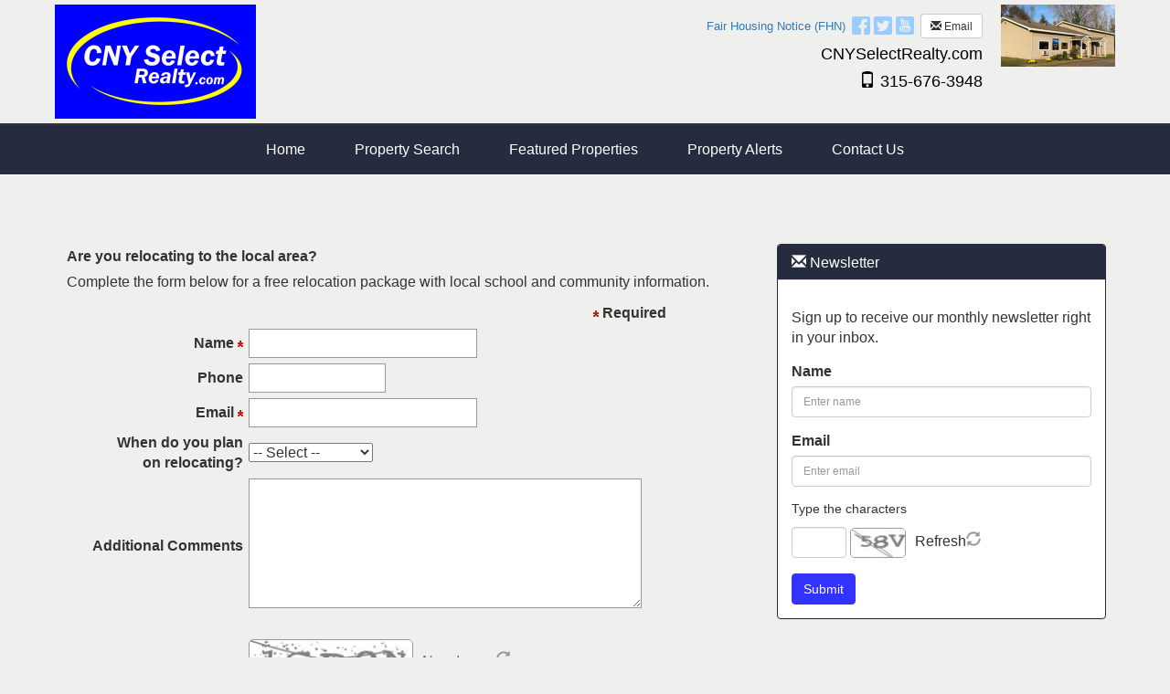

--- FILE ---
content_type: text/html; charset=utf-8
request_url: https://www.cnyselectrealty.com/relocate
body_size: 75135
content:


<!DOCTYPE html>

<html lang="en">
<head><title>
	CNY Select Realty.com
</title><meta charset="utf-8" /><meta http-equiv="X-UA-Compatible" content="IE=edge" />

    <!-- Mobile viewport optimized -->
    <meta name="viewport" content="width=device-width, initial-scale=1.0" />

    <!-- Bootstrap CSS -->
    <link href="Content/bootstrap.min.css" rel="stylesheet" type="text/css" />

    <!-- Glyphicons CSS -->
    <link href="Content/glyphicons.css" rel="stylesheet" type="text/css" /><link href="Content/glyphicons-social.css" rel="stylesheet" type="text/css" />

    <!-- Custom CSS -->
    <link href="Stylesheets/stylesheet_shared_master_site5_5.css" rel="stylesheet" type="text/css" />

    <!-- Fonts -->
    <link href="https://fonts.googleapis.com/css?family=Fjalla+One" rel="stylesheet" type="text/css" /><link href="https://fonts.googleapis.com/css?family=Raleway" rel="stylesheet" type="text/css" /><link href="/stylesheets/stylesheet77_v3.css" rel="stylesheet" type="text/css" /><style type="text/css"></style><meta name="keywords" content="Central New York real estate, greater Syracuse area realtor, Homes for sale in Syracuse, search homes in central new york, search homes in Syracuse,Central Square Real Estate,Cicero Real Estate," /><meta name="description" content="Central New York Real Estate company serving all of the CNY area including the greater Syracuse area.  Professional and personal real estate services when you are buying or selling." /><style type="text/css">.headerbar{background-color:#EFEFEE !important;}.headerbar{color:#000000 !important;}.btn-primary{background-color:#3333FF !important;border-color:#3333FF !important;}.btn-primary:link{background-color:#3333FF !important;border-color:#3333FF !important;}.btn-primary:visited{background-color:#3333FF !important;border-color:#3333FF !important;}.btn-primary:focus{background-color:#3333FF !important;border-color:#3333FF !important;}.btn-primary:hover{background-color:#3333FF !important;border-color:#3333FF !important;}.btn-primary:active{background-color:#3333FF !important;border-color:#3333FF !important;}</style><style type="text/css">.calltoaction{display:none;}</style><style type="text/css">.divWYHW_Outer {background: url('/slider/house7.jpg') no-repeat center center fixed;-webkit-background-size: cover;-moz-background-size: cover;-o-background-size: cover;background-size: cover;margin: 0;padding: 0;}</style><link href="/WebResource.axd?d=VdPoLqp1pEU6N0-IfFplZNspe6LC3DYTBxyrKN2s2JsTnNcqmU9hH9-kvPZcbBVCN0QBPQk4AR5QV8GaunaoOYPVfD0Q0lO9-iqkj5o2k8RLBfHHK5pjyNHSvZxUnHlH9tzy7SircexxszB-5hhsiw2&amp;t=638817966640000000" type="text/css" rel="stylesheet" class="Telerik_stylesheet" /><link href="/WebResource.axd?d=6d0ORl_GDQ8il0vfaye5YTeq1Sw1RCIE1lSlhQ1nx2CpFBn0sgCGSwSmS9VrkMZpE_6rS5E8UknTYsJVI_lVrbxIt8w3h52EttSLL7UjR1jUBzBk-4pisFeIj5hfPGziOwT4KF2pLEBsSRN930JKJQ2&amp;t=638817966640000000" type="text/css" rel="stylesheet" class="Telerik_stylesheet" /><link href="/WebResource.axd?d=oO40Bmgl131nVzNYSi8TpzPvu0tFhCusd78oswA-eNUcFWyYEx8_Y96RzcT1r3-u_FhkcF5d2DzfHpP91atWeI7R9Xb3gFIZLkY8_AsE9tD4IJeCIo_bCBUx67rxpM4IyLDkhlmxaWCGDYFwTxov_A2&amp;t=638817966640000000" type="text/css" rel="stylesheet" class="Telerik_stylesheet" /></head>
<body>
    <form method="post" action="./relocate" onsubmit="javascript:return WebForm_OnSubmit();" id="form1">
<div class="aspNetHidden">
<input type="hidden" name="__EVENTTARGET" id="__EVENTTARGET" value="" />
<input type="hidden" name="__EVENTARGUMENT" id="__EVENTARGUMENT" value="" />
<input type="hidden" name="__VIEWSTATE" id="__VIEWSTATE" value="uHUd/wcMVGJ6za8qoKhXUltfxLZv8EanktnKh3qBeB/c8OMfho8mF+NWuotTlyJFS9wK23VE4dPi3trkOfUxQmprfWAIOMRqb+v3bxGNI49PuexBWcVhW+8B29yQ4fCill3ARvrOfO/XsCltZvrYz2joTEcYGT9qxVUAF/pw/vZr7+p9DenPcSlMdpXUZl5JKulg24oRtW2ZNbWrKsDqgi9iJRMmfqEUIfh/[base64]/GJQAhsSATj+RKG4MI6cIa3Ee/C8E+cqcwGwBH8D2+WL0/HaBeolVCZhUdNQCDHmkyEYy6YE51klUn5HUt8pjSsC9f4w/k82nKDhvooe+mzPPPcjbIEeun9g2G/O0lryCR21V9DznlS6Z1hxNFIhc2ra/7tgJfbkIZhlbk82mwPvY77u2qdZxkQJq8DiCVlCyIhoAweo0L+rvQ6h7Jrs7/qi5bjjARZymbyV8rzH8FkjHA0x5Jfp6wS6Ma35D0tkVPqQnCf1vZuTqgxGka3ZH+ZVlCypUwgfh+sL0jo1XxT7aSCnp0iCSl0JeQmQMPuYY7W3aB/c8QL7izmgb08ZB2zOzQCYdx7yH5d27UqDLf0I1PnXqHK+TsPN/dx2ES7YoJc4f5RsGJj6KBh3rSabOhQEPYF3byuWmsRhgcXyxNTTCGSJjljpoy1rUOmStT3cgjspA/cbIyxXWjJFIDEiZ3oQ3l6x4YfI/ycfhEH4vREmTnrTQPrds/sJo3zoLVDivSsr0DXWXCCYWZVLyukYvzMGs6Vj+vxFaMUHJkrWE18S9bkygglf3nwAdnJZ/dxCY1UrMT4mbmp9ZBogK31xlcS4rK8cJ8eFXc34aptkOThjddWRm/nqD9rIjQeOEcKg3fTSwENEwaA/73ufeRCUfkkMoUYCPcywznb2ZmI+Rjn9N2YWox6sIXII2JLLKKvwNJnqUeuCGsdC0UeYXwhOc/k36ikoPPi1AT5qvoclDtMuBtvdzU3lvAOnCidaD0SwR81pYUQZjTG3ep/NXNOmnLcZPCzDSk8H5Nxx6dPk+mCfKLjXaGxsoQ82v5FIONKTA8s/t8DTjxFHlal2rLtog21fGrdpRSBL5ugEei+OUY927LPegKr9TVvG9TPWndXiHPOIXZI3i3Ep2joP2YHDxrleZMOxSe+43N7S41ZkSVh6NUlYROo0CORrQ7nO8sSNg7ik2zWjRKLJ/sX2TbMd4hm+KAFfC0ws+TQsurPVZfsDdwPVeOWP/[base64]/6L0QH0vS3jtoC9int5ZOZYU00VCGOusdDjWQbEJcUdpJzU91DC3w6bjqyIh704EazXbcx0kTFMWgtOQw067iRuQPNjhpqw5c6sVaGjuEa6LaxtCQi4gA8yUHTJAZLmapniGY0l6M3ugcHJxM0zO5iQOjztY4Ja+IGZJ3yp7JkbZe6VURj/Lrore+ryjWP2AauRARCyGrTu8xpiXW7XS1DDt0th19kV7aZcF9JSdXsRAHHDRvV8AKJ0t1CqiE8WQWOTGgZpgjvB2qLZpgnOTzqmYfsPdqnrwiJhSmDE6ojLzOrbuTLHJ5I/[base64]/W60oM9O6dgZ5D2pDwhjzkFyO59vSiyRkK4WVqHMYoXPKrbhjUUkNbkt2I2UcUsfvZKHufcp7wLwAHDT92GTZefLuQGtBzlFNlzjCNEQkrezRdI1mtXXTBoK7kdBeizim8hz0Q/QP6RQWssasm2IwJCd467+WmmSlPh8j5RDEgqVOcsCU9bChZ0nwvLKQsWjq5F6bqroRKvQLvNsgaARqPB28gcPGNX0Pa1+Cg2/9fq+10aexN6QB2gc/eFQDD1pE0/t1LySiEqMOKo/UozOhnf21l2KoQuZUUiFPlcRkiRXZFpkFH381yWCBhf25b9B2uz4PZXH3n90qhK9xlYiFJYzSX9AWplgPFO8wF6U3KP8Ari4Ruoxj4zwEHyElhYCLb+EMQgE8JhpNWRP3vvIigmTEDl3s0qjzSLNXKddK8Ng87JRiAq28IN3CULuR/3VnGLlLSDESYy6SlshVCEm6U1WhwhAlWhTNPWtZTRRWdhp/l+ZWfGXDPCdgVQNzSobQ8XQLvX8tXBRnzIMD5GW88uiZEt4WrWnUuDtDDjg4Ct3iUuUmXfFbck4lXe2LUBd2cStks+S0UwOrXSiiBFrqWORyvnhavcnlCGViTI/Wh2sJfM77xiGQwM6UsDvpgprq1zEw+RR8r0NuCZvMXGqLWjWSNs+ui+OJv5ygYYMD7Ah46doQ5jfqFlNVTUqQVFy/bWSazQ+1ioJg0G5EP+8WgpwmFFeDTw2xwLytTwOtIX3U+57odpWUVcVqtwfcTDnoiPnP1kakoWRM5bJGS3Bm+mVTuAy+8cjV6DSFIpptDwAmzrU7pNQfNBN123/NvjCa5FitjQUNpNB8EQXl3BxhVT19WVodVwIt/Q4Ns2+A7pwrJ144KJ/3STWPPwU8QE5pq+ooThVrnuT/GhQb2YrcZVpmFIjdC1Pj+Fo251gtDM2+XTBHYE1t0N8xkeEhXeHKtOyWqYhEXmlp1G9fI7s94bA2R3vc889YZko9Tjv/rm1rB79ovJRA6kF3wHW4RsDxzUcsBNL59Ei0TDjYqvek7qtc7Vk6APWfmdT+c01qXyhYqTIV+FIHjzGEO0Bstz4sMJ2iT/ATPBPr7+tQ/3C2QwZbWC1pt1j/[base64]/[base64]/gcoMUHQJt+M+m3yJfQsaczWqAARse+cjU8HEnF5ESqEQ3Mz1bPsie/kaZSwZJlbE8EmOaCLb7frhjOxvYAAKh1NHpGPvKjkrDgU6tHFqJA5ndcLNhrqOPa1v9foXgW1SjdzkBOI8lscaF6c0FxvWgiH4WENzYGgjPU4wyP5ldiT0JY1Jc53wtlQHwzOOBj2PIRf7+zqOp79bUYo7lZEutwI85/swjezCJxqIJ4RE1ab59JyqYATFRmh5iQTE3Ad0IlTVKUsC+uq6Bl6lnPPt7ljOwadxO0rq+71NVCNl7OW+z654Is8KfSymdojuLPYTi/xIynfq0RduYZjbxAvJ0IbPNKAA+XXS6leQNPgkB8ODrzn49UMC4la/eGLmGJiw49Asdih3MVZzIGQkkESeK9+Hor0wxfwcByrN/GxTZxasL9cyMFG19Gy9jp3pylFVQbUlfoWAz7iPCa7c7VL+Uol1icvuk/YOUGG/sk/QQBiofqqiOmuu4AxEplfkJdDMSc5iqFdvTRy949Y5uHs91o1cTyYw7U5Aw8oFIrNtfngg44sRQB4NY0cuTxKpZ6apl0eMEKIz/xcMX7r0EB1KbJMR0HS5DOH3RQKip5G644Dj2S1bX2PTjQkWlE7MkVsodvJItBQ/sR0mLQDTh0gHLIIb1u4R1KW5d4PLxgqyvxlogMbLNDojj7s0iViI1xy4nTsrKO7IgMBMHOadg2Wmx6bce42s5t760YF9hZPQKxg2/vt9W1mDeRiZqXpDgZPPitHJC7Swyp+80Lr6oP6iiSJznG41ovplAqhhFi/HEaUZJmx4mU59OctM19dvAmyHMGCjuTINwUnw3726iH42/yPvfL5FF5ERqHFe/bAZh0hNESyD4rOwMe54xJ6EqerZOanEeZQN7IKcTHcA/jauAT+5O5IgrX6Cw1v7mRCNNLNKktv/QAx0phwIj1LFU9Se71TALVxNOo78HO78pYYGOJwfGzg99/[base64]/5/9RtpIF1wDZlUfD629M1IobexnTp3jQbaUQHX5JsXLNeUW2rvalkkYSlNUUQnb5nGKcxBdQ5fQC7MRhDIXYZbB5p2W1q0aPPYYsqUZx/j/Vf4a9n08cqliAhE8UbnCj06phwVYJceREyzO37o92d/r7i+YAMKcTv+0Sx0C8CGpIDuUfcb9uI80bAwDiR7W1gPueT8BVN84hDn0vyN92aV5xSXDTv/aTw/OVm8Kmqk3mrkYncoAMEmTt+B68upaEs5xqgLiEI185dpld9T+PoTcxxnlCK6PvPT56OmQoCJj2hW5ZG/pHKZgeIjK0VwmXagHVU8enynkyyGgcPbuiwenR+TwEkCadSVIb3WOKlwMNyArauc2AKyQyLiOo2jQ77Dtx0axQD+Ia80ZEj79cOhGufPIbptDK9YFf/WuP5r/V7jlXNhsbyM0Hlkpf04N+HPOI7GBQIAfHNgFEvK22srx4Xt8qAPOnk6xLFJ6zx9pJjMj3Sh99QNFArcKAzRVsRzbCGA74luI3aIXeQi5/PXXtRn6ZiZ0aq7jd/6Pzd6FO6t6Y6Rj9bQWUyQU/GxLdGq8vYH4iuQ52dxJoQX4VjtTadUIEoHOgVeVX4aVqeXXektlKLS2I9/egx2+QIwQ6W6HrRbLth/7EKYHTstJlO28mN2R3iEb6PdtP3/5ELXDpciX7aQzBN9MHwsPKhB4mkMZgQjHTNRKQ6B25pPCWMrXAAhUAwQyPs0oouBIKRyqV+JLJp5EbZMut3LfVdsi/BYKVr+TrWvqp9CkKrnXFJnD9WrqpCmNI1ryqf0h9CqhzjOJ+Lfia5seY24YQqUCThi9Yux4hYB/pStRlbcRgH0Xhls8YsPwGXIzx03OxRUNkAPLIakVzJkobcNHv1GRDC97CZHzxQpuy/Jf+E1Z8Ch/tBQnJcEkuJMcWlpSlrEyz9N+B2zSpUxAk7TQIBK2r8kpFAUSjmucuebZ8LF3LXQnWllJnRvW6aXt95f6sNmkVbORZZlW1+t/OP6NxXXZeIqwwf8hMtbJAFjYKGCOExfaWTE3Hudy0pJU8T7iwoL70/tiQ4hKwgmgxti0yvhXogOymhmSEx9XK04JtOP30vFRYAJ4TUX0N55GH4ONvAduDKFHEoGGbPLdMB2kNAivOBzQ13oFpdZ1nuInjOhwrpuym5v8mQvDs7/nTFjx5fQ58RbmGAtXBoqZP/tFzL2/RmrEddq/w5GuGTeu7KHCgNtQHog5k4lPsDTm7xgbHRbE2ioOh1NUmVWI1lVDqzuU8pV66hWl6+QDtZ+//xQfCU6ix9xGQkeDHy3kkHCgSG4OXr1XWytmGS35TkGS1o8UMu0+FKQzHYSWQHBlPMQOHiURzmPG2h5596m/D87C11kjYNEr8MP/vEAtmUp2RVT2nzzKnlF9uAm7q2GKYusqBrFohgrH1oFcceoCwlsZ0xry7XTezpDxcM4Wt0jKNaHU8vgpHhL1qoynU7FvaFDQocEeRl68bVfRqijqcyzkeOKymCEHqtUF3m48fcs2DXqsEw/jIR+J5F4ZvPLtLD2uPmtJ4zhpEUuGDwNsd3L+j1YL0ckKlIAKEzIqzdxbOIQSrSUtF6WH+zziULM/kV1lz87suhiBvOQFgoIejM5JOmr9wyBlG4SDsknnAzNOrKGzaZkY9xxlRAJSmicDJX7NJHvhTdGFon2yNb0W5Cy1oQtVi1tGRFi7Df1Tp7M0iuLbdRUwsq8gHgUfDiMxQiq4HdnXQg/A+2U7nuEwTofZcLdqtjSaAgrGdPp8Y00sYTa9ov65UjM/Dw0deSkjeYOp7XU0q1rMS/3usALRvH1RTWH0pFpgW3JPIt8kk5UcukkHvViDJAJFpvAwn/evti4FHaW+jZYCnPlkYYSHzjfo+16omMb5rUVOkAzZMVfpN2OIxmmrVQV6WTG8Ara30WIYBMGCteCvZPtUAsjwV+9b7AVsznV/6GRs41BWezR30hQKRxgK2GFwb80V0spZghGGv4XCLyNwLpgUsRNrDEczy3waqv1kEn19yaHAi/DMr1l5kyJ9pVP1B7lc4sMDChydaivxVlW8FIZWvVbkDLy18nHhGzYpGLX9YMEI4JoxmDbt4pz1gWje0CbvDRrxMFrzkAeBb0hQgnlSczeu1iFaXB/30UA8W1uyloqqwgHj4oz0DR2dw4xyjHtf0HyywF4/w5er0WynvbvvQHgjkSFnTmey4V98obq+76tqKTzaIVBYih1epHrcEyjicF46l4W+JhjY8Uh8i86rR78rEny+ErX6SbenEeuX6EBrAtL+sClEQCF8Duw0dRmAxKmc0tnazC8YcoCVq8wL3pAALL9Ka81AaCF0jivIP5IA6rJM/KTU0XFH1Xb3ab66RPoynk8cZY3yLoHMQ+E6FEWLwItCI3AVp4r7R2L4mf0oacaA9HsDIJPz4NRft2RTKi04mY6LhF+Aih41WxYUBnSrtL2O4bTfpVHvtFJcwLooZ6F4pPNsPMnZrqRBGbdkRghkY2g2JTGA0PjeNAHL8H7pdr+TNJLmj/KpaZrJIVCijj9GCfhBtJlHFr6BVG1yTRieSp3xAqm2ks5pzC8OwNl3Auw0wMlGEom1cMBNHMwPM/9ioMdYlB/ycMZ4hx+PcI5jgXIAcUAHP9iwQMxU1bSo6ep0YgwCW/LZAfOcaJXtMjDtIodRfH67nkX96eloMZAPTvshkIv474zMQH/cLF1bhb4RAXYElNN3wCDFPt+xU8VCpzkhJJ4XQCLsQp1hu1rdWcvpJQTwNvhJBXXd6ealSvpQOcnSnU9a/4inbtYLCS9LxmAbvrAeGQw9SkI4mGSNthvXiRgCwjZVxgY4fth8B6SRH118umJ1rHOO1loYUbvLFAD/gyxK3xWeaYr5TyjK5tKPtWO31vWNyuIoIdDdkf4p02IubIJ5KJvsotMPhtYpBV6Qzfc6Rhgo0866M03lSjxLt6d1Raxq4x/MwRdbJEKtpcD6Fng7m4a+q2frcnVfmYDeWVqRSZ6LWk2awcqR2KQvntTnx87m6VcmQrinP9WxMJHivDHGcBhXbrgprKVFkhRfa2CXxKPVgK6go3zv94x/hpZ5Ft4FRR8x8NkOsZbnch3RotoIkISit+2KBG9/JYgJ9tYPpvftvJa7QJqvmekmeR0UL3NS4O1QdqP3uyZGey7ghDYlOdQ3/7zoqhdkJbmPWMqrrKQiStPC3enLutdEItL/rIRMl7kEH+Iw3KBehepHjZF0ghVNdZIkF+q0YuLVhv+pp+9tVcAeGBcWJs3/kq7NBTpzxoBY3nZfpl8vLjiA2OG6DujJ8peTku2unCgSPSSuK2HA4Wl0LAHhs+h/MJ/VmTT39JJ3pxhX0X+LN+aKMkvWm/xcT4SF0DbsrS8G1I9av5yqosJHyYQ823dTWZ8oCgC0Q0VcrHJg4+e/Y1H3enwVnA0/UxaSSndtYPOHyqHlv0cPS4E09+7YuJBGc3BFIkGHWGa20fwiNHLcxk4/V6n1ypqFR4uCkU1HQDeX3A0D/V3itQXkrL5fQGzLKSi2ubpyzZQntYpz2DlRi0SVGhJCX9B3w/+f9H5JKMuDYSd1bmSQg+4b6V3+phe3d+pC+KMObOuonLphcfExHEIgkVpqUo2ZP3bOaIYzAZdXaPNWdntyQG/ZCT6RCW+g12MbzVg+7yUR5ZjCnHIpRIuWRoO1gxefAxX7fO1GBP6WstOE8InNaO1zR0RQaXZuw5xr6vG/c4/nTa+GI1Vr3YwdQsjl217FsdK8z8vXoVdoIpK1TJTClnczM9D5ajIsbgEHK6p7upsJjMyhT3EhAb1sdWZtzlHi98wHboiJUhZwaiTa0QO5+sgkmrEmXC05fGuKPXY0oWTALbdH2dHuGYCRJA3wbgOfqrI7phdeYmOr1CZI3Y1VbPxtOnWsJTMA0GJGFhNMYK/8NMpULgq2s97DDatrxGfxA4MlmJTFelw6fjNhXOk2JTeBYfpjrkqBrMzoIAWE2OXUI2vneB23iM1D03oF/[base64]/a6cP3p6rjlid+E3NYLm/Hiw+50fHiVe0qRJlTzqp9KixrYTFH7HKMn288Be/WpJkL7ijquwlil8DijHZLa4//[base64]/RK8DXxKnEXvnLmAv17gFt55Gi6k6uVMkE4Uwmgk0OB8LHTg+6mNMUBZzTci6qM3lJhufolfkFy/+cEgcBbzjpsuQxGBlrL2aj1CsGR+BzqsFQkXNDKikxcxLrX0mVYk0xrtXJZiah0+EE1PdFC35R5uYoTr05EBIXhf3SPSmMlVGO5Y6Dn2YSeNOSgmwfRrx2XC9tqO93qaD3x5YKsOOGgCChJo4gVAe/sThOakHO5AE4mE6OfrZN6RhRriE1CsE64VYupcXPJQi8pqmu74pEWyVV/[base64]/[base64]/jau7j79rRb4Ucdw5HnjyEVXE3ErxM0fZN+MXSIOCtoA08CWAhkc4wiaD9JQss7j0kUJ0Zpm8CTw9z68+kk9x1iqQCj0hhmfr4KYa9AHG2PPtnT74+A6rlVlo/UuZXwou/r8VR+MWMJNhOSFHbJNQLhyl+kYzio+6ZU4HuUR8vVAhgFqMTLuuMjUVKrv4jnoU2G7HsW0+ubOs81ATCpgJV4hrYbLjD5pgEMf8ZMD4Mf/lvSi81wAqdIO8WKKfW8Y/PU85yM5achkhPjtxWFfbNQvdSlSQlD5CMtCXC/L/YKyIUqwChp/WFtlAhgGte1+vG9dP7HvV20ZpmuKfsN/43/bMLi/Q88Ze80SLJTOiL64mWvIKy9V0aEKntxT4FMZ57P4LNqnbzjIorYE3PQLg6Qd/[base64]//tnVH0bmULtICmHC92mqCUVudXLkQFbQiYIbNDol3wvtQKOxmLIb72UkWmIbqpx/u/o9JrLIIj/A9vQjTT/HUtdb+Zia8BiNr8+DQLwD9Rh3RpU5xLqe9bQJZf5XvVnVFsvABTgWeIogen7jFzkbz7yf4zFqzGdLleDRkpgCQvpfMFANCAz+CK57O7RBPJA0xGnaeeY0FsGWPd+W1d+HbJudbycHm+yIykmvwb1/5IfDeXOAHLF3DhYjF8ulOy0dASL/[base64]/yrWRMF0h/ztfm2AhQ78eOd3mAa/WCQWp6YPjN0MYYiHdNp183A7yYKL8Vu1uYqYX8l8UhKYfbkm+iXe4fsB1XUwLOlXPHCQs7KPXyj/YcP3ieZ6e0Z8L/XeL4fJwG6WLYWYTKDQPhVgM99CR7VLL5Bh0OTkumf3AQvp31Vbms1rS8XwAhEp314BrrWRQOZnSr7nC/Ev9s3jtgUizR8r53A4ibn6NaaCCWsyy8CfSXwf6JeSFNZ4PvmEOQuLstpc35weG3eWMl2WIueqEdcb2uQQCmntxOcK8zNX3u7NGs/KY3nvh2cxBulEV93KCwgIwWhGhdzeNTDOpzheYJG8LCiMAR6NN/m87HFgvt+KEd6Io8MlcV3SPBCfHn7eAVK01xXn877/pEHY/0f7jP/7vMzNS4zIeYtwO3HK+XWCdW+31aBlowBv1eRTjBbStV969K9BaJUZ3ihWYVI6KDlKo0d+xFOu7N70s0U33Smm4XBVnEhdCgLkvZ7ry8DN4zcC7vR0KsPeczA2g2ZMxlR/nDnqg+Tu6ozNUZgxcnliLo2hBYlpHlehaJfk27dy0ZNfIcxuQVjI61AUMIIaXDHQnOevnxCnf2zZtQaX5yVl1dWDrLFk8t9qW9crVOF3PNNTS08Y+GWHlSxhu+xwKPFmTnYjlKcwWkVa5V3TXNahv2w2pc/ve0UeTsHAWLHm/n9tWm9lgfABg5KApQtfDWh7X2MpZDaRoB3riv+5jBUrDOJxfXtrwYHTWYolGWx7Zu4VIv0rBdJAjwwcoXB883kStGfgMhjbYvsOPg5sGNYL910bxoj0XgiWwqgmkSEkz15hhnvFu4bVtQmmNT8JglmhI4SNhgIU7qoPAiWErNvcLU4Lx/c5WC4n//RSkWtLx0OHtmld10i8atAAkjzkV1phCALy6KTMcJOOLmve4HGHIHJ5jtByIfMDbAuhfJO2Co9WW2ij5WEWlBPrLDQzDFbtJfbYIPipf+17hcPIOgigfe8zmdOuL9/epRAErqFoF48Ja54NjAAOVzyDMzBNzA9+BHOfgMuvVLhs1DtLzZ5jByv/qdL6H8iOMY1N2XMgeqpkHu8tBCSwX0pB0qeLoTi9oujBiKcmYM+w0n5WXjXLncLCELv8/ZDPT06bCC37qtMy982xg985LxHkMZUVXryKBIQu8l0QCoT740O5Dc1FsmkBg7nL+q3fQdLYuVaIOyhtv1YqyEw3CjvmJcpFCftXTe5IDyw/6qk9BPkSgKgGFzQ3cm7oBDvYTGBt01xSYNsBZPyEupybb642jZm4Hld9ckA1DfR/lcH+FFAY8BvYU4qQswMlOzhnb7nLlN1sufVyLnH8RpbGrBZKfRG5coRbc3uY5OkvrdZrQpiG4pmss3zWmIksLp/wR8B7oA92XlYs/9yzQg1GiJ2s3UHhEnm/SU/9akv0zxKF2ohgmYjWmdvDAm57U/AjoVWWohi6pn4R1mlWMyk9qKf/UPHUQOcW+7ZmYac1DmQ0icSifNDTNcsvAj5GWNEqTC/RoJOKe1fTSzs39DomNePQPjwyZu3kBStDMOcGyoyr46/kYurqg/WGt/IFV1QPAHRVkzl//THfufSwKHIpt9DqcF1W6RyM02e5s8ssr41ckOkkYC6vdrA0rhMLdobslSzXZH7YOM4XRGDYZqiVW/+jQYkP0sLDe/+ATCjuNV/ftxF6Rih1OgGYmNjq2RAK0RpVl/VcJ6Muy58aKe+06z/v9W72ODJzSq8S2e6r+MbUXEls5/1oqgoYfZ3qCBHUHQVHQbiAA/p2e0Ewm02tdwfe3JhI236hbNaFLlCCOm9aJNs5dy+NmE/VDdiVNCDUhtw0K0NnCofhqKtGa0INor4f5vpGhxvc1pFkgedlrKsDLBRcKPEBABn9ik0dF+/THYt13p54TRnJWGKC9nIdsrRknuOp7fYbbEIKkT1QwgHI33WNZGyQ3ifM1drOuDMm/RnZfSRX+UgUmRxf9TJt9xoHaI7iD5ivbVaxosmqiB8monKYZTWJoLeoeiJhPNDDXXTXTUd1gy0UNH2NU1+4xv0UauzfQYAYfqUWm0Fc5yu6xJaiFFIKkaVracJdU1utj5b5F37Zm8QF9b1AOU1J/CizVw7/QvYqMFPaph0BaTRx1tTNxOrqIG5qVIAwZsC1UNwbTHlcJ75xQgM+eqgtvl+sHSpRfG+Np6ZivQM/S9pRViRSXzciclLQvxTJtvlESDJOgo6bGR3OV89nXr7xGzGpCT2HVWer9EVzqe7OXz0mucx5yLllV9X1jXugDNww4qKTgtRZy5l/8sSOW7vjPnR3QROAERbAgkXcOI6QThx57dlBOHKyuviPpXBCGE5QaJSRFsptN1KaP+p3Vr/l59jJOo8a8yJBUTntsxflTGxl5F2tDXfDD0a/N38HvY0b2zGNw1n7Fp/dXLhJTBfpxe1yRn1YM6G2JwJECkBg0YtXO/Lnrlu10rkc+yigEdkym3kQ1e2xEyWU+hWfBb096rFDWK9O8ouXio7uMt0cZFnaHvFgIxrdL6H1dxcffLp83ipyTqaOm5/Hp3ojJmilTjotgd5kHnFbynGDk1gX9ZLncxcTnmyqHAjdqV0OcQQVO0wAryJLBubwkYQi0xxgwSuwFlVWUaVKxybfyWEwjuwPBJGvNnKWD8m5i0po9lmoPFHfjAXcklRKjEADN5Skgk3mMOAGSpKAJ2t83K9TC5NUsa7pCN7bbGPDsqvidvIKIEy9JtBy8n/qHZy9PUmkaVoOJlEp7kUxClhawHRXRJSd0NWE8TOwELKOQUdE/2S4eEhW9hlW7sQpahX6kuPAcRRojEmiuhKTmzZX3wOHHIDTtF1X72BesVWKAt9wrpflxDa+LXDSG4CZMcrlUG6jDHiU+ELVlf0yXfZytPRaCTutWRI/bO+6s1hyBPkfv6kGTa+WvJFi3G3nR7j9Ka3zSVqAKLRlbCFIX/snW8sh3FLCDh4njfGZ4cTSCnvHOM/[base64]/h0bx7vd1k/+fV6Zx9rHsRtLx3rbfP7v6MvK0flW7jYcAzDpVUi9Nk/aOQaG0H3edr1Wotur7YfcJcgmKpJJPVNPMcGM13JDa7huhLoSNrIK/9NQjKLJ2hDY09MZ8shsK+RBtj1IMQR2HTBfzhIcFEAX9+AgVONdgv3tPi9iiq7/k5zdas79I1NhLAyQD4z9KdCgtEG73mT9evIkDEQEpLv9FPNCl/3HF7Dkulvdx3eYauTnRn+vnZP/Y31Xg3D/uEh+/58rdFjlTozQPuYLMkS0e8SpqjbgP4tcH4QtM2DbgeDO2xpI7q9WHMZMmdNnKVgogcWGVped/mlbCzWXjK4yOyj1S+L9W36z0TN4GUy8y6AKnX4Av+ygrf0E+P/qD0yi8ACTl+PKJso8ArAAF8512qWqFRymTiKIzit8+uebXTFTTyrMIoEMfYxvRFjgmXjRwwWtYjmdsDpz1S5qfj2i+Jbz0RChCn87T/sNuKHoQCAngItzHgwNrjqiIPOZPwxwadg3xC9XfRpho+tXTmerS0sAi3ZWxXd1TBEF+6SxUUb+5h/mZlhAYbBftqkJONLZcTCS+PYLzppOdTN272gQfAqPIFIY7sg1nYQHbpmslBcNcihbGe5/kKxY15JpkAq44CIY9pkGPVzE/PZtGShyL1D4AuhcuguyEgdC+Qwc9e26FXJK3TTpuI+IlW+MiNv0mPO9yjhE/[base64]/NoZn9eUlmM0lv6ecNNxUTbLt2mhmyYlg/pzv2WqTRRqJo16gJ124QQ9SHnOVDfhYMxRDG3+SYtMpFEr0vRn+12eRcOg1pou8UfWKMWrpa/fuFkN4ETENXk2RPTc+Si/+r4LB8ZyTFqVlGfrxYGK1UalIxTbTglphIha/00BaeoAnQSD7LJAjnapDQcKhUx9RIMyDijevwtrNfUgr4/amlEPae2a/6Nw/eCvaxvoK28ZFGi77U+as1WhcHNvfgjgBJNhcWZe/MbfXuV9iN2+9b8eAOdjAwr5UwKFKI9u11qFPoyHMAPF27aV5rleYA2UXp7mzpQ1syRZ9bzXzthheM/GXxJRhK+dQp5JV0Slp29Zt9pxe0/kilXH0t0ffozYPfqAbF4V0A3JyUfKm4ltx2ohk16NkUPYoHYAQmdYEIeMRqIlc30Bgah/uozxip/Q3KNoIufPqf6e7l0nP8VFCnGGEdftXyb16yD9cfNrd118zMPOZu+NEkll9aIxW/3JJKT0yd11GMY7lr2ShUWz49/nO9yIqK+c2ewl+rRlUBBlPV0YkRB4zTk5zVehsUOAv7vXz6Xk7KW7RQlpzDg34f77VFBTdDdp2gKSDCIeeAGTNGQFcQPFMk+KQoNyngpqWE/fAs1mohWN4SGEjhRcC9Qa72U9DCj1DU6H0/faExTcNxruGgagLaU5LGLiFVeHSQiHCpWsi5jgD8/reVWu+8XYT7E0rjbvElYvN97AfpHm9+b0RH7O1kRifZAVmgD22dE6bwrW3P/KcUBWhQ0yAdvup8N5UDheBtam6cj1XgcXGU+VIMPUTCXNtND7DMqXr1+lD+pXlnUS1W2RTUuD1N8LuxE5uGd0e6iE8SpnicXiRx9uQdROSwPhyYhBiGhJbwnQmRwWP+5pdYI+tY5XWRR9dkFR/AfweBcYk/hQSJxnYbD7peGySHRK9KjDlgEMIIcx3mjuMFt3ZyDItx6UaQPQHRv2MBT/VXdNOe6uM/32F6QS4m2eusQkrWdhvvhJPfE/owqSWn/RIIvdMfx+dXvlYx/ronYVnlDe+T/HBUDfG7VKFiWxLE2fOaBy2AJhMF+8XSau4oX0nbi8AGh5IhGt0+y4Mp2RIPYJKZ5G0IT4R3rvxi03tknUXCvwGBtnVUKd4iztdMkbJgCbgxLWojoSkwVHAyYPxrBNzW8hyBqwoWp9OV/VP0tOo2PLBlyaeXjJK71dTRJc3IF7b/BOH4Mqde0+/gloVOSpA9nw/LlgqNUKdT65SYhYwluUjfTdLa/+8GhNQsXYbm2Xbc+ajedRdkVQlGbxDXwGOpXkC/2Ow7ViP7d0nuI8PVOXkzgLkXrtVT3Afbc3XJ1WdceWZtofqWwVPkz3atcBeYWJxHdx5hvSKwVXlDqoscORePNSTt1mCLVY0eTmXCjuxvPqmSLbQg9W3w0Q0mi6ymavKSgJd3rlmDr8yBwcyZCY0rDvIMrw5+Lh/2/46NE4hYP4lLCa8JLGxziZWFX1HJ3ujZ1HcPI/W7UxEUR8DARNcLDynanVtHU1eCbX9xHLYWo0otEH3ByG0RhH/4LllY4zwbRjrsPAoYJ8tn79W9HrQuXvwVwgcVg5n7qXaqJBBzfYlajOIbHafgsHctSygM2IxtZCpeStY2Amj7N72sGat79cawmz9FwHavbhX+cibo+KoG4NI3n/Tio7SLZ52M4u3djL2mtTDshbrxiFnWEPDEHuOV/RfsBDeJB74zXDCZlhCe3N4R2FjLvAayT7rb5GyfB+ZvfP05LG7LxCL8GKIWI5S0dMS++tOBJOr43XSAyqGBgqbaSCGoiO3MMhuAR5m4rmqLDWIZ/Y9mIePZR3Dp94O78l+m8sOF1xF6bN0Uq9GoS3rX/yYXPlBninbf9JF+lFO3QrFZjq9lw/ZdV7r4z3HvB6Ph1Kd2KP+AYywdUD09rZ441Cl1XzQgIt5K/9kETxC6w4yqwt84+6xdfRVD4+JgJZSYdgoX6EO/[base64]/SEGXHKDZ/1ZPvc8Y7AqoEd1Tr3CrbcyFEOuTsyCtjT1EWYNqD2jhRxhJ+IKyR1c2266jQV4v40eSRAZmd5EguQUtKapaupomnBdi7sYuje/fBMI3eKwOKH7/hkGjz+deuNLjaI2LJD5lC6IxO9zkYjw72NpfWyJnrhi8rTnW8pfnCLzH9okBOHGOJycWhVTvbIZr9NYMsFCPTJLMp+06Ob8oTYJadw1xWNX7IjPMIih8GWJPD0Vo7zkHmk5KoabX/Eou+A20unqSvGcfX7VC2gLJSIoR5T9oo0s0LnT+Zkxau7lDAZzetvLdMX4j46xJMyujt73iO2VGDlZ9ssOG2P/oFPxOYj+QLZWdt+1nUF2JwQVTKULhcV+oaNayUVbhm8EYJSr8kR6fJ4iA6mgYMsh4O+MUH9qS1IMbKjtAguHu4Tf+F6e6SC1ic8CwDaKuwRh9faVxr047tisAqjJaNcwsuGOeQ/9h3sCx1zei9fNXUyZ2yVqNJwj+MDd4FmYN9U/WIWThQrbuAddSKti89WHLOhtpj68P2N1O+Yrrm2KYLiJBHS8G2BeL1lNQjXNfl1xh22BKWYFl+TLvmKWAbSaJMShqSGFsxKqYk8Q5C0J7e0E6rYTikp/2DIHlJNC8gZsimX9hgt2q734mhYblwiidXh8C0wuPbPX1+N6MC4T4CqUQf5s/qjulfZCo+xAsg2zog6gm80qRe3ME5J1vgwGedWgldlHvUid7V1sKDb/zNHGrvcSplbq0jQqtgAAZhhXTsh4pkjoUqpCvjQDQ1Igk0qtXFskB6803JO9ywNIo2/QqhZFRUZA6nmCvrWlOCy65+WTGs9SN059nucB63BPQt" />
</div>

<script type="text/javascript">
//<![CDATA[
var theForm = document.forms['form1'];
if (!theForm) {
    theForm = document.form1;
}
function __doPostBack(eventTarget, eventArgument) {
    if (!theForm.onsubmit || (theForm.onsubmit() != false)) {
        theForm.__EVENTTARGET.value = eventTarget;
        theForm.__EVENTARGUMENT.value = eventArgument;
        theForm.submit();
    }
}
//]]>
</script>


<script src="/WebResource.axd?d=pynGkmcFUV13He1Qd6_TZFfxl7lk6NdyGD6WnRelx-1B2SdQzs4KhPtV3despWIM2Ah2sa6lPRvseaUyJAutwQ2&amp;t=638901284248157332" type="text/javascript"></script>


<script src="/ScriptResource.axd?d=nv7asgRUU0tRmHNR2D6t1Eglw-o-ipSi-CfBCabURmH6rw752-xnxwK71wgBubiAVBg3pTRVBRdcCHigE0WnWF9oFUzCsnzB3YywOENI4CEvhDyy1SP08o8MUhT0mxLm1SXmLWEhs6SU5CJLlSI1gw2&amp;t=ffffffff93d1c106" type="text/javascript"></script>
<script src="/ScriptResource.axd?d=x6wALODbMJK5e0eRC_p1LSQKr2wnwOP52g2Ik8uX_I55s1QYhROpeiOlDMm3y4MQ85kwYWzU3FrIAPyrnQw1O1IULqHB9GicN9R0RKw2jgk9Xly2ob89MBZUcIUdE26J0&amp;t=7f16157c" type="text/javascript"></script>
<script src="/ScriptResource.axd?d=P5lTttoqSeZXoYRLQMIScJN2zZqqtFd9oklPVdM8r0H-utbLv-tYmDU5fTRSHHaZ--oI5H5fWhE6BET1NJe2HZuKnRmXlc2z9FCIpsObKTfnBl529711VvcOCIPlxVyw0&amp;t=7f16157c" type="text/javascript"></script>
<script src="JavaScript/JScript9_responsive1.js" type="text/javascript"></script>
<script src="/ScriptResource.axd?d=TDVjdgRbdvNAY3tnbizUcOIdZyzLVHBsx9NeikVL3e7-DffqXczY7BzXL2SpM-Y5OsZejRJtNYqPW9UsrytGA3P94wkIKJSiuw3CHD6HKF0hCF86bA84IAAnmE2Jfohf0&amp;t=3688b04" type="text/javascript"></script>
<script src="/ScriptResource.axd?d=86EhAqQjfuMKlbK4FWyenPvb4_1OEtdaQZZEVB7Z7DaMq0BI9kWPstpf0Je-gb8a8R7wnHl86huj2ooaTyxrAxkrGIbC2qUtiHqnqCKZtATrYZcp4K_oWz5fhbqt5yA5GrxyMPVhohJpx5u0qZbn32V4Pg2ooVRfHmFt5xAzc3c1&amp;t=3688b04" type="text/javascript"></script>
<script src="/ScriptResource.axd?d=mbGZm65DzNC0tMTq0ElbcYBDl-ciUQT6op7AKITYCa0Rgr2DT5djAF_onZ0t1Qq0vWxzpLI44NBMmkh3TDukhYiamFMELRmDIjemA7-NkUa_VrJTPrHwB0wOoIcaS-4UrTiV1g34xmBHEBatuTO8iQ2&amp;t=3688b04" type="text/javascript"></script>
<script src="/ScriptResource.axd?d=cmIcXiVJ__exjjpjrN730ndxiAlvK1g5w_LZMblxx5f1HxMv2HCDYhY8vWc2ai4hmsDyxrxq87E7cKH_EGqQkfHESfd2Pq8RYrsKKyHmWnKq0C_Of9x0Mbv59M4iJVtmEOsKta7WQhQBiQ39KLeG7g2&amp;t=3688b04" type="text/javascript"></script>
<script src="/ScriptResource.axd?d=OMa_nbU0_VSWnHtE895qh0TdSulrguRQTHrJqusELMb2M2LfBjPO2V7eVKKz15KoCKD4Yn6wDfWXkjEnnCWq87g29lPJd6KnfmI0-va4SVznSETGNvpGPJEzplx25osrDgXsPNqykc_9Z-1EzfV4Z34GOIBaNlTiH9bk9tU5Ch41&amp;t=3688b04" type="text/javascript"></script>
<script src="/ScriptResource.axd?d=-9rjE8XFv-zikiBdee7RrnofVJO7a-S5nqyq4mCMUu5eRE7cAYzQwgwdvsry_A3yQ1czYWCvbkBrfxFb8jjfDsFTFXbrc2-bIhPtF-CzPtQxbBmVVOM4fV4eIQzs7K-WmylwHnd4L15CG63RkhqKEYqHZ2VRjAYCZSUMEDaO4YE1&amp;t=3688b04" type="text/javascript"></script>
<script src="/ScriptResource.axd?d=aoSSiMnLNTC20U5L7LFIKkd7m2f8z_IPBi_PnuTeb4cQaw5_PpW0wHoQnDZHO-eLopsxWOsdK8l_wQO4OBvk0n-Ma-5nkahYtjMnSKjl-T7WND-RYnbWQ3ma7nWvNNrQFcHTqytqfeBaKaf0cNjEakpeZ1mTUrmX19C2ulghkV81&amp;t=3688b04" type="text/javascript"></script>
<script src="/ScriptResource.axd?d=eKZhdBAoDXLAsQys5JFN8jIO3axxcaBGL5xWpkc0ZPSK1pBoy3OhIC3D2HPfqqb3ePRQ2B9sHDX_dJ08dixGxMjAKR_ee9KJ0wx9i5_fdoFzpqMLXZermV3poEyFGuW64wB-SLj3QfCpfUVsSo0oGa5fFz9r84JGDXrwzkwXavE1&amp;t=3688b04" type="text/javascript"></script>
<script src="/ScriptResource.axd?d=uZyysmNAhs23bID72ZUaSm-5t_RMEip9Om-aa80tcSWuwJtED4se-KkJv8mAitPqURTMzDHptLQmlGy-hPi3TbaWF58K-ZBzqvqJRr8tQF4eI5nlwWWwGBteI1kp7mwJfrcRswAZhdvwc_dwVl_dsozjiy1UvItJczNm7QdS-1A1&amp;t=3688b04" type="text/javascript"></script>
<script src="/ScriptResource.axd?d=xvYBvOx-63dLu5JJe1OI3UDgAMc3BIpsRk5lYG5ywcSzpYAH-uP5ia6ILLV4omqBzPxu5WF8gn5V2SruG8onl3f-omAer3xU7Ml_i6P8dM2nqtB9rhkwItIFHj_i4Gq0xdvaXJKMLdsXNEqmgy85xA2&amp;t=3688b04" type="text/javascript"></script>
<script src="/ScriptResource.axd?d=LlwbgV7oh28tpCvE08ZbORSMUa9oTcVThH_tWCK5p3Nny2hRLLXIzqEm1WHkjAydodp_VsY1F9EBZ8UBhplXqV8SCfEmdQUd2_mmZvBikjmm3XZHYd9qkuVPQIlaSwx6XlXTH43UMoLQtnShKeyemQ2&amp;t=3688b04" type="text/javascript"></script>
<script src="/ScriptResource.axd?d=XzPtRnbPl1gSAt2W84GB40oDpHpjaznkcPsmmOS2vHEFz2O-mhwMXQiK8uWWu1l9krhZOq_6ZSdR7u8X_8M7L0FjmVDp2Dbjberzfc4LDIiRvaNyPXYqajooAT3j7AK76R0xVCvs9pI9Mjw5aWsEMA2&amp;t=3688b04" type="text/javascript"></script>
<script src="/ScriptResource.axd?d=gCv79CDr5Hth1yUMuEWDg17pbGJ80mW0ZhXC0luPRLYPqj_CDHtZx_pmYu_BrQjf3-Imqouiv5Drt5JWs41r4OnFj0cethdf9NHlb-9kkhgLhU2JYX6u04ALm0wvPmXlfwKzyKC4C6eJUThlGVa87g2&amp;t=3688b04" type="text/javascript"></script>
<script type="text/javascript">
//<![CDATA[
function WebForm_OnSubmit() {
if (typeof(ValidatorOnSubmit) == "function" && ValidatorOnSubmit() == false) return false;
return true;
}
//]]>
</script>

<div class="aspNetHidden">

	<input type="hidden" name="__VIEWSTATEGENERATOR" id="__VIEWSTATEGENERATOR" value="776AEF0D" />
	<input type="hidden" name="__EVENTVALIDATION" id="__EVENTVALIDATION" value="ipn9vmiP2l4Wd6CtAafDFdAsSA7Agnr6Y40OvteN59EklhnDa4niHJYT9GRbtZsbpBF2s2vI0SrDtveuypSFHG+iEEZVx4rB2NmNU8Ghq5UJajMcI0decuCe4N8qNs2PRlCyLUgucrIw1I+E+G8DoLczwGsddd+Mz42PKsv/Hi43MRWoKGO6RGJu7yT8+GzqvQiVgEEKmUzo70Okg1wf/CxmLnW0uRjRcDLn1JIKhR65tYxZb4G8Oeoi/PcxNAmWpQ8mzh2ZW6EeyNf5qPIWDV96mrZDsgmz9sXZ1yqvaKUeegIjeQuC3dcDYrnOZPL0hmte5gpxFlCW2DoVHM/7LI+4j7sgXh0IU8/tSP2w2yXv8NGBg3UyqZ8YW5lojcaqVYXKl5ny+R/K/d7qvXq8+BZlSghiUJR0boFs2BkXX29zer+FcFcsKiEje9d7tjykx0J9GrqngAPGIXexxemsp0jgn8MYImZxHzuDyM6NdK5/dY8X/8uy1m/Z56a377IY/Xt4WsmRITnXEV92w+AtfU6IwNOdyWzzT0coVJ/4R1sNecPzEHiDBuiOKn90vW85i4wJErTsAaBUPg6mFQB6oCgGskSG8jUKjh8PHGcvwQbtd+W4LHFQMUwVWNFiXJcx" />
</div>
    
        <script type="text/javascript">
//<![CDATA[
Sys.WebForms.PageRequestManager._initialize('ctl00$ScriptManager1', 'form1', ['tctl00$ContentPlaceHolder1$RadCaptcha1$ctl01','','tctl00$UcRight$ctl00$RadCaptcha1$ctl01','','tctl00$UcRight$ctl02$RadCaptcha1$ctl01',''], ['ctl00$ContentPlaceHolder1$RadCaptcha1$CaptchaLinkButton','','ctl00$UcRight$ctl00$RadCaptcha1$CaptchaLinkButton','','ctl00$UcRight$ctl02$RadCaptcha1$CaptchaLinkButton',''], [], 90, 'ctl00');
//]]>
</script>


        


        

<div class="headerbar">
    

<div class="container">

    <div class="visible-xs">

        <div class="row">

            <div class="col-xs-12">
                <div id="ucHeader5_ucNavBar5_TMenu_divLogo2" class="pull-left divLogo2">
                    <a href="/" title="Home"><img id="ucHeader5_ucNavBar5_TMenu_imgLogo2" title="CNY Select Realty.com" class="logo2 img-responsive" src="https://login.ultraagent.com/agentimages/18432lg.png" alt="CNY Select Realty.com" /></a>
                </div>
                <div id="ucHeader5_ucNavBar5_TMenu_divPhoto2" class="pull-right divPhoto2">
                    <a href="/" title="Home"><img id="ucHeader5_ucNavBar5_TMenu_imgPhoto2" class="photo2 img-responsive img-circle" src="https://login.ultraagent.com/agentimages/18432fp.png" /></a>
                </div>
            </div>

        </div>

        <div class="row">
    
            <div class="col-xs-12">
                <div class="pull-left divName2">
                    <span class="name2">CNYSelectRealty.com</span>
                </div>
                <div class="pull-right divCallEmailNow">
                    <a href="/contact" id="ucHeader5_ucNavBar5_TMenu_aEmailNow" title="Email" alt="Email" class="btn btn-default btn-sm navbar-btn emailnow"><span class="glyphicon glyphicon-envelope" aria-hidden="true"></span> Contact Us</a>                    
                    <a href="tel:3156763948" id="ucHeader5_ucNavBar5_TMenu_aCallNow" title="Call" alt="Call" class="btn btn-danger btn-sm navbar-btn callnow"><span class="glyphicon glyphicon-phone" aria-hidden="true"></span> Call Now</a>
                </div>
            </div>

        </div>

    </div>

    <div class="row hidden-xs">

        <div id="ucHeader5_ucNavBar5_TMenu_divLogo" class="pull-left divLogo">
            <a href="/" title="Home"><img id="ucHeader5_ucNavBar5_TMenu_imgLogo" title="CNY Select Realty.com" class="logo" src="https://login.ultraagent.com/agentimages/18432lg.png" alt="CNY Select Realty.com" /></a>
        </div>

        <div id="ucHeader5_ucNavBar5_TMenu_divPhoto" class="pull-right divPhoto">
            <a href="/" title="Home"><img id="ucHeader5_ucNavBar5_TMenu_imgPhoto" class="photo" src="https://login.ultraagent.com/agentimages/18432fp.png" /></a>
        </div>
    
        <div class="pull-right divContactInfo">
            <div class="text-right pull-right divSocialLinks"><a href="https://www.facebook.com/CNYSelectRealty" title="Facebook" alt="Facebook" aria-label="Facebook Opens New Window" target="_blank"><span class="social social-facebook socialLink" aria-hidden="true"></span></a><a href="https://twitter.com/cnyselectrealty" title="Twitter" alt="Twitter" aria-label="Twitter Opens New Window" target="_blank"><span class="social social-twitter socialLink" aria-hidden="true"></span></a><a href="https://www.youtube.com/channel/UCmVSCartXLN8_kO7rp2w2bQ" title="YouTube" alt="YouTube" aria-label="YouTube Opens New Window" target="_blank"><span class="social social-youtube socialLink" aria-hidden="true"></span></a><a href="/contact#email" id="ucHeader5_ucNavBar5_TMenu_a1" title="Email" alt="Email" class="btn btn-default btn-sm navbar-btn" style="margin:0 0 0 5px;line-height:normal;"><span class="glyphicon glyphicon-envelope" aria-hidden="true"></span> Email</a></div>
            <div class="clearfix"></div>
            <div class="text-right pull-right divName"><span class="name">CNYSelectRealty.com</span></div>
            <div class="clearfix"></div>
            <div class="text-right pull-right divPhone"><span class="phone"><span class="glyphicon glyphicon-phone" aria-hidden="true"></span> 315-676-3948</span></div>
            <div class="clearfix"></div>
        </div>
    
    </div>

</div>

<nav class="navbar navbar-default">
    <div class="container">
        

        

<div class="sr-only">Press 'ALT' + 'M' to access the Navigational Menu. Then use the arrow keys to move through the menu items.</div>
<div tabindex="0" id="ctl00_ucHeader5_ucNavBar5_TMenu_ucNavBarLinks_TMenu_RadMenu1" class="RadMenu RadMenu_ nav navbar">
	<!-- 2025.1.416.462 --><ul class="rmRootGroup rmRoundedCorners rmHorizontal">
		<li class="rmItem rmFirst"><a title="Home" class="rmLink rmRootLink" href="/">Home</a><div class="rmSlide">
			<ul class="rmVertical rmGroup rmLevel1">
				<li class="rmItem rmFirst"><a title="FAIR HOUSING NOTICE" class="rmLink" href="/p/23754/fair-housing-notice">FAIR HOUSING NOTICE</a></li><li class="rmItem rmLast"><a title="SOP" class="rmLink" href="/p/24810/sop">SOP</a></li>
			</ul>
		</div></li><li class="rmItem "><a title="Property Search" class="rmLink rmRootLink" href="/property-search">Property Search</a><div class="rmSlide">
			<ul class="rmVertical rmGroup rmLevel1">
				<li class="rmItem rmFirst"><a title="Advanced Property Search" class="rmLink" href="/advanced-property-search">Advanced Property Search</a></li><li class="rmItem "><a title="Interactive Map Search" class="rmLink" href="/map-search">Interactive Map Search</a></li><li class="rmItem rmLast"><a title="Search Open Houses" class="rmLink" href="/search-open-houses">Search Open Houses</a></li>
			</ul>
		</div></li><li class="rmItem "><a title="Featured Properties" class="rmLink rmRootLink" href="/featured-properties">Featured Properties</a><div class="rmSlide">
			<ul class="rmVertical rmGroup rmLevel1">
				<li class="rmItem rmFirst"><a title="Communities" class="rmLink" href="/communities">Communities</a></li><li class="rmItem "><a title="Sold Properties" class="rmLink" href="/sold-properties">Sold Properties</a></li><li class="rmItem rmLast"><a title="Markets" class="rmLink" href="/markets">Markets</a></li>
			</ul>
		</div></li><li class="rmItem "><a title="Property Alerts" class="rmLink rmRootLink" href="/property-alerts">Property Alerts</a><div class="rmSlide">
			<ul class="rmVertical rmGroup rmLevel1">
				<li class="rmItem rmFirst"><a title="Property Organizer" class="rmLink" href="/login">Property Organizer</a></li><li class="rmItem "><a title="Find Your New Home" class="rmLink" href="/find-home-request">Find Your New Home</a></li><li class="rmItem "><a title="Relocate" class="rmLink" href="/relocate">Relocate</a></li><li class="rmItem rmLast"><a title="What&#39;s Your Home Worth" class="rmLink" href="/whats-your-home-worth">What's Your Home Worth</a></li>
			</ul>
		</div></li><li class="rmItem rmLast"><a title="Contact Us" class="rmLink rmRootLink" href="/contact-us">Contact Us</a><div class="rmSlide">
			<ul class="rmVertical rmGroup rmLevel1">
				<li class="rmItem rmFirst"><a title="Agents" class="rmLink" href="/our-agents">Agents</a></li><li class="rmItem "><a title="Testimonials" class="rmLink" href="/testimonials">Testimonials</a></li><li class="rmItem rmLast"><a title="About Us" class="rmLink" href="/about-us">About Us</a></li>
			</ul>
		</div></li>
	</ul><input id="ctl00_ucHeader5_ucNavBar5_TMenu_ucNavBarLinks_TMenu_RadMenu1_ClientState" name="ctl00_ucHeader5_ucNavBar5_TMenu_ucNavBarLinks_TMenu_RadMenu1_ClientState" type="hidden" />
</div>
        

        <div class="pull-right visible-xs divSocialLinks" style="margin:11px 0px 11px 15px;"><a href="https://www.facebook.com/CNYSelectRealty" title="Facebook" alt="Facebook" aria-label="Facebook Opens New Window" target="_blank"><span class="social social-facebook socialLink" aria-hidden="true"></span></a><a href="https://twitter.com/cnyselectrealty" title="Twitter" alt="Twitter" aria-label="Twitter Opens New Window" target="_blank"><span class="social social-twitter socialLink" aria-hidden="true"></span></a><a href="https://www.youtube.com/channel/UCmVSCartXLN8_kO7rp2w2bQ" title="YouTube" alt="YouTube" aria-label="YouTube Opens New Window" target="_blank"><span class="social social-youtube socialLink" aria-hidden="true"></span></a></div>


    </div>
</nav>
</div>




        <div id="UcCallToActionBar_Responsive_calltoaction" class="container-fluid calltoaction">

    <div class="container calltoactionbar">
        <div class="row">
            <div class="col-sm-4 divCallToAction_Left"><div class="panel panel-default">
<div class="panel-heading">
<h3 class="panel-title text-center" style="font-family: 'Times New Roman';"><span style="font-size:28px;"><em>Interactive</em></span><br />
<span style="font-size:38px;">MAP SEARCH</span></h3>
</div>
<div class="panel-body text-center">
<p>Use our Interactive Map Search tool to view properties directly on the map. Easily view listings in your favorite neighborhoods.</p>
<a href="map-search" class="btn btn-primary" title="Search">Search</a>
</div>
</div></div>
            <div class="col-sm-4 divCallToAction_Middle"><div class="panel panel-default">
<div class="panel-heading">
<h3 class="panel-title text-center" style="font-family: 'Times New Roman';"><span style="font-size:28px;"><em>New Listings</em></span><br />
<span style="font-size:38px;">EMAIL ALERTS</span></h3>
</div>
<div class="panel-body text-center">
<p>Get alerts of new properties meeting your search criteria delivered right to your inbox. It's FREE and you can cancel at anytime.</p>
<a href="property-alerts" class="btn btn-primary" title="Sign Up">Sign Up</a>
</div>
</div></div>
            <div class="col-sm-4 divCallToAction_Right"><div class="panel panel-default">
<div class="panel-heading">
<h3 class="panel-title text-center" style="font-family: 'Times New Roman';"><span style="font-size:28px;"><em>What's Your</em></span><br />
<span style="font-size:38px;">HOME WORTH?</span></h3>
</div>
<div class="panel-body text-center">
<p>Are you thinking of selling your home? Get a free evaluation and market analysis of your home with absolutely no obligation.</p>
<a href="whats-your-home-worth" class="btn btn-primary" title="Get Valuation">Get Valuation</a>
</div>
</div></div>
        </div>
    </div>

</div>

        

        


        <div id="divMainBody" class="container mainbody">
            <div id="divMainRow" class="row mainrow">
                
                <div id="divCenter" class="col-md-8 col-xs-12 center">
    <table class="table1" cellspacing="0">
	    <tr>
	        <td id="relocate1" colspan="2" class="header1">Are you relocating to the local area?</td>
	    </tr>
	    <tr>
		    <td id="relocate2" colspan="2">Complete the form below for a free relocation package with local school and community information.</td>
	    </tr>
	    <tr>
		    <td colspan="2">
                            <div id="ContentPlaceHolder1_ValidationSummary1" class="ValidationSummary" style="display:none;">

</div>
                            <span id="ContentPlaceHolder1_rfvName" style="display:none;"></span>
                            <span id="ContentPlaceHolder1_revPhone" style="display:none;"></span>
                            <span id="ContentPlaceHolder1_rfvEmail" style="display:none;"></span>
                            <span id="ContentPlaceHolder1_revEmail" style="display:none;"></span></td>
	    </tr>
	    <tr>
		    <td colspan="2" class="label1 alignright" style="padding-right:50px;"><img src="images/required.png" alt="required" /> Required</td>
	    </tr>
	    <tr>
		    <td class="label1 alignright">Name <img src="images/required.png" alt="required" /></td>
		    <td><input name="ctl00$ContentPlaceHolder1$txtName" type="text" maxlength="50" id="ContentPlaceHolder1_txtName" class="textbox1" style="width:250px;" /></td>
	    </tr>
	    <tr>
		    <td class="label1 alignright">Phone</td>
		    <td><input name="ctl00$ContentPlaceHolder1$txtPhone" type="text" maxlength="15" id="ContentPlaceHolder1_txtPhone" class="textbox1" style="width:150px;" /></td>
	    </tr>
	    <tr>
		    <td class="label1 alignright">Email <img src="images/required.png" alt="required" /></td>
		    <td><input name="ctl00$ContentPlaceHolder1$txtEmail" type="text" maxlength="50" id="ContentPlaceHolder1_txtEmail" class="textbox1" style="width:250px;" /></td>
	    </tr>
	    <tr>
	        <td class="label1 alignright" style="white-space:nowrap;">When do you plan<br />on relocating?</td>
	        <td><select name="ctl00$ContentPlaceHolder1$ddlWhenRelocating" id="ContentPlaceHolder1_ddlWhenRelocating">
	<option value="-- Select --">-- Select --</option>
	<option value="Immediately">Immediately</option>
	<option value="Within 2 months">Within 2 months</option>
	<option value="Within 6 months">Within 6 months</option>
	<option value="Within 1 year">Within 1 year</option>
	<option value="Not sure">Not sure</option>

</select></td>
	    </tr>
	    <tr>
		    <td class="label1 alignright">Additional Comments</td>
		    <td><textarea name="ctl00$ContentPlaceHolder1$txtMessage" rows="6" cols="45" id="ContentPlaceHolder1_txtMessage" class="textbox1">
</textarea></td>
	    </tr>
        <tr>
		    <td>&nbsp;</td>
		    <td><div id="ctl00_ContentPlaceHolder1_RadCaptcha1" class="RadCaptcha RadCaptcha_Default">
	<span id="ctl00_ContentPlaceHolder1_RadCaptcha1_ctl00" style="visibility:hidden;">The characters you entered where not valid.</span><div id="ctl00_ContentPlaceHolder1_RadCaptcha1_SpamProtectorPanel">
		<div id="ctl00_ContentPlaceHolder1_RadCaptcha1_ctl01">
			<img id="ctl00_ContentPlaceHolder1_RadCaptcha1_CaptchaImageUP" class="capImage" alt="" src="Telerik.Web.UI.WebResource.axd?type=rca&amp;isc=false&amp;guid=40b90f32-d593-4e49-8b3a-4c4ef47bea65" style="height:50px;width:180px;display:block;" /><a id="ctl00_ContentPlaceHolder1_RadCaptcha1_CaptchaLinkButton" class="rcRefreshImage" title="New Image" href="javascript:__doPostBack(&#39;ctl00$ContentPlaceHolder1$RadCaptcha1$CaptchaLinkButton&#39;,&#39;&#39;)" style="display:block;">New Image</a>
		</div><p><input name="ctl00$ContentPlaceHolder1$RadCaptcha1$CaptchaTextBox" type="text" maxlength="5" id="ctl00_ContentPlaceHolder1_RadCaptcha1_CaptchaTextBox" class="capTextbox" /><label for="ctl00_ContentPlaceHolder1_RadCaptcha1_CaptchaTextBox" id="ctl00_ContentPlaceHolder1_RadCaptcha1_CaptchaTextBoxLabel" class="capText">Type the characters in the image</label></p>
	</div><input id="ctl00_ContentPlaceHolder1_RadCaptcha1_ClientState" name="ctl00_ContentPlaceHolder1_RadCaptcha1_ClientState" type="hidden" />
</div></td>
	    </tr>
	    <tr>
		    <td colspan="2">&nbsp;</td>
	    </tr>
	    <tr>
		    <td>&nbsp;</td>
		    <td><input type="submit" name="ctl00$ContentPlaceHolder1$btnSubmit" value="Submit" onclick="javascript:WebForm_DoPostBackWithOptions(new WebForm_PostBackOptions(&quot;ctl00$ContentPlaceHolder1$btnSubmit&quot;, &quot;&quot;, true, &quot;Relocate&quot;, &quot;&quot;, false, false))" id="ContentPlaceHolder1_btnSubmit" class="button1 btn btn-primary" /></td>
	    </tr>
    </table>
</div>
                <div id="divRight" class="col-md-4 col-xs-12 right">
<div class="righttop"></div>
<div id="UcRight_rightmiddle" class="rightmiddle">


<div class="panel panel-default">
    <div class="panel-heading">
        <h3 class="panel-title"><span class="glyphicon glyphicon-envelope" aria-hidden="true"></span> Newsletter</h3>
    </div>

    <div class="panel-body">
        <div class="form-group">
            <p class="help-block">
                        <div id="UcRight_ctl00_ValidationSummary1" class="ValidationSummary" style="display:none;">

</div>
                        <span id="UcRight_ctl00_rfvName" style="display:none;"></span>
                        <span id="UcRight_ctl00_rfvEmail" style="display:none;"></span>
                        <span id="UcRight_ctl00_revEmail" style="display:none;"></span></p>
        </div>

        <div class="form-group">
            <p class="help-block">Sign up to receive our monthly newsletter right in your inbox.</p>
        </div>

        <div class="form-group">
            <label for="UcRight_ctl00_txtName">Name</label>
            <input name="ctl00$UcRight$ctl00$txtName" maxlength="50" id="UcRight_ctl00_txtName" class="form-control" type="text" placeholder="Enter name" />
        </div>

        <div class="form-group">
            <label for="UcRight_ctl00_txtEmail">Email</label>
            <input name="ctl00$UcRight$ctl00$txtEmail" maxlength="50" id="UcRight_ctl00_txtEmail" class="form-control" type="email" placeholder="Enter email" />
        </div>

        <div class="form-group form-inline">
            <label for="UcRight_ctl00_txtCaptcha" class="help-block small" style="font-weight:normal;">Type the characters</label>
            <input name="ctl00$UcRight$ctl00$txtCaptcha" maxlength="3" id="UcRight_ctl00_txtCaptcha" class="form-control" type="text" style="width:60px;" />
		    <div id="ctl00_UcRight_ctl00_RadCaptcha1" class="RadCaptcha RadCaptcha_Default" style="height:35px;">
	<span id="ctl00_UcRight_ctl00_RadCaptcha1_ctl00" style="display:none;"></span><div id="ctl00_UcRight_ctl00_RadCaptcha1_SpamProtectorPanel">
		<div id="ctl00_UcRight_ctl00_RadCaptcha1_ctl01">
			<img id="ctl00_UcRight_ctl00_RadCaptcha1_CaptchaImageUP" class="capImage" alt="" src="Telerik.Web.UI.WebResource.axd?type=rca&amp;isc=false&amp;guid=80071698-de97-4b40-b4f0-db653bcc8fe7" style="height:33px;width:61px;display:block;" /><a id="ctl00_UcRight_ctl00_RadCaptcha1_CaptchaLinkButton" class="rcRefreshImage" title="Refresh" href="javascript:__doPostBack(&#39;ctl00$UcRight$ctl00$RadCaptcha1$CaptchaLinkButton&#39;,&#39;&#39;)" style="display:block;">Refresh</a>
		</div>
	</div><input id="ctl00_UcRight_ctl00_RadCaptcha1_ClientState" name="ctl00_UcRight_ctl00_RadCaptcha1_ClientState" type="hidden" />
</div>
        </div>

        <input type="submit" name="ctl00$UcRight$ctl00$btnSubmit" value="Submit" onclick="javascript:WebForm_DoPostBackWithOptions(new WebForm_PostBackOptions(&quot;ctl00$UcRight$ctl00$btnSubmit&quot;, &quot;&quot;, true, &quot;NewsletterWidget&quot;, &quot;&quot;, false, false))" id="UcRight_ctl00_btnSubmit" title="Submit" class="btn btn-primary" />
    </div>
</div><div class="sidebarspacer">&nbsp;</div>


<div id="sbwContactUs" class="panel panel-default">
    <div class="panel-heading">
        <h3 class="panel-title"><span class="glyphicon glyphicon-phone" aria-hidden="true"></span> Contact Us</h3>
    </div>

    <div class="panel-body">
        <div class="form-group">
            <p class="help-block">
                        <div id="UcRight_ctl02_ValidationSummary1" class="ValidationSummary" style="display:none;">

</div>
                        <span id="UcRight_ctl02_rfvName" style="display:none;"></span>
                        <span id="UcRight_ctl02_revPhone" style="display:none;"></span>
                        <span id="UcRight_ctl02_revEmail" style="display:none;"></span>
                        <span id="UcRight_ctl02_revMessage" style="display:none;"></span></p>
        </div>

        <div class="form-group">
            <label for="UcRight_ctl02_txtName">Name</label>
            <input name="ctl00$UcRight$ctl02$txtName" maxlength="50" id="UcRight_ctl02_txtName" class="form-control" type="text" placeholder="Enter name" />
        </div>

        <div class="form-group">
            <label for="UcRight_ctl02_txtPhone">Phone</label>
            <input name="ctl00$UcRight$ctl02$txtPhone" maxlength="20" id="UcRight_ctl02_txtPhone" class="form-control" type="tel" placeholder="Enter phone" />
        </div>

        <div class="form-group">
            <label for="UcRight_ctl02_txtEmail">Email</label>
            <input name="ctl00$UcRight$ctl02$txtEmail" maxlength="50" id="UcRight_ctl02_txtEmail" class="form-control" type="email" placeholder="Enter email" />
        </div>

        <div class="form-group">
            <label for="UcRight_ctl02_txtMessage">Message</label>
            <textarea name="ctl00$UcRight$ctl02$txtMessage" rows="2" cols="20" maxlength="100" id="UcRight_ctl02_txtMessage" class="form-control" type="text" placeholder="Enter message">
</textarea>
        </div>

        <div class="form-group form-inline">
            <label for="UcRight_ctl02_txtCaptcha" class="help-block small" style="font-weight:normal;">Type the characters</label>
            <input name="ctl00$UcRight$ctl02$txtCaptcha" maxlength="3" id="UcRight_ctl02_txtCaptcha" class="form-control" type="text" style="width:60px;" />
		    <div id="ctl00_UcRight_ctl02_RadCaptcha1" class="RadCaptcha RadCaptcha_Default" style="height:35px;">
	<span id="ctl00_UcRight_ctl02_RadCaptcha1_ctl00" style="display:none;"></span><div id="ctl00_UcRight_ctl02_RadCaptcha1_SpamProtectorPanel">
		<div id="ctl00_UcRight_ctl02_RadCaptcha1_ctl01">
			<img id="ctl00_UcRight_ctl02_RadCaptcha1_CaptchaImageUP" class="capImage" alt="" src="Telerik.Web.UI.WebResource.axd?type=rca&amp;isc=false&amp;guid=846db7ae-7a4f-4c66-bef5-be44aa969531" style="height:33px;width:61px;display:block;" /><a id="ctl00_UcRight_ctl02_RadCaptcha1_CaptchaLinkButton" class="rcRefreshImage" title="Refresh" href="javascript:__doPostBack(&#39;ctl00$UcRight$ctl02$RadCaptcha1$CaptchaLinkButton&#39;,&#39;&#39;)" style="display:block;">Refresh</a>
		</div>
	</div><input id="ctl00_UcRight_ctl02_RadCaptcha1_ClientState" name="ctl00_UcRight_ctl02_RadCaptcha1_ClientState" type="hidden" />
</div>
        </div>

        <input type="submit" name="ctl00$UcRight$ctl02$btnSubmit" value="Submit" onclick="javascript:WebForm_DoPostBackWithOptions(new WebForm_PostBackOptions(&quot;ctl00$UcRight$ctl02$btnSubmit&quot;, &quot;&quot;, true, &quot;ContactUsWidget&quot;, &quot;&quot;, false, false))" id="UcRight_ctl02_btnSubmit" title="Submit" class="btn btn-primary" />
    </div>
</div><div class="sidebarspacer">&nbsp;</div>
<div style="text-align:center;">
    <img src="images/realtor.png" id="UcRight_ctl04_imgRealtor" style="width:50px;height:58px;padding:10px;" alt="Realtor" title="Realtor" />
    <img src="images/equalhousing.png" id="UcRight_ctl04_imgEqualHousing" style="width:57px;height:60px;padding:10px;" alt="Equal Housing Opportunity" title="Equal Housing Opportunity" />
    <img src="images/mls.png" id="UcRight_ctl04_imgMLS" style="width:90px;height:37px;padding:10px;" alt="Multiple Listing Service" title="Multiple Listing Service" />
</div><div class="sidebarspacer">&nbsp;</div></div>
<div class="rightbottom"></div></div>
            </div>
        </div>


        

        
<div class="divWYHW_Outer">

    <div class="divWYHW_Inner">

        <div class="container">
    
            <div class="jumbotron text-center divWYHW_Jumbotron">

                <h3 class="Fjalla1 sqH1">Want to Know How Much Your Home is Worth?</h3>

                <p class="Fjalla1 sqH2">Get Your FREE Home Market Analysis Report Right Now!</p>

                <a id="btnYes" href="/whats-your-home-worth" class="btn btn-warning btn-lg" style="font-weight:bold;" title="What's Your Home Worth">YES, SHOW ME NOW</a>

            </div>
    
        </div>

    </div>

</div>


        

<div class="footer">

    <div class="container">

        

        <div id="UcFooter_Responsive2_tblfooterprofile1" class="row tblfooterprofile footerFollow">
            <div class="col-xs-12 col-md-4 footerHighlightText">Follow Us &nbsp;&nbsp;<a href="https://www.facebook.com/CNYSelectRealty" title="Facebook" alt="Facebook" aria-label="Facebook Opens New Window" target="_blank"><span class="social social-facebook socialLink" aria-hidden="true"></span></a><a href="https://twitter.com/cnyselectrealty" title="Twitter" alt="Twitter" aria-label="Twitter Opens New Window" target="_blank"><span class="social social-twitter socialLink" aria-hidden="true"></span></a><a href="https://www.youtube.com/channel/UCmVSCartXLN8_kO7rp2w2bQ" title="YouTube" alt="YouTube" aria-label="YouTube Opens New Window" target="_blank"><span class="social social-youtube socialLink" aria-hidden="true"></span></a></div>
            <div class="col-xs-12 col-md-8 hidden-xs hidden-sm">
<ul class="ulFooterNav">
    
            <li id="footernav_/"><a href="/" class="footernav" title="Home">Home</a></li>
        
            <li id="footernav_/property-search"><a href="/property-search" class="footernav" title="Property Search">Property Search</a></li>
        
            <li id="footernav_/featured-properties"><a href="/featured-properties" class="footernav" title="Featured Properties">Featured Properties</a></li>
        
            <li id="footernav_/property-alerts"><a href="/property-alerts" class="footernav" title="Property Alerts">Property Alerts</a></li>
        
            <li id="footernav_/contact-us"><a href="/contact-us" class="footernav" title="Contact Us">Contact Us</a></li>
        
</ul></div>
        </div>

        <div id="UcFooter_Responsive2_tblfooterprofile2" class="row tblfooterprofile">
            <div class="col-xs-6 col-md-2" style="margin-top:25px;">
                <div id="UcFooter_Responsive2_divPhotoFooter" class="pull-right divPhotoFooter">
                    <img id="UcFooter_Responsive2_imgPhotoFooter" class="photofooter img-responsive" src="https://login.ultraagent.com/agentimages/18432fp.png" />
                </div>
            </div>
            <div class="clearfix hidden clearfixphotologofooter"></div>
            <div class="col-xs-6 col-md-3" style="margin-top:25px;">
                <table border="0" cellpadding="0" cellspacing="0">
                    <tr>
                        <td><span class="footerPhone">Phone:</span> 315-676-3948<br /><span class="footerPhone">Cell:</span> 315-729-9961<br /><span class="footerPhone">Fax:</span> 315-800-6959</td>
                    </tr>
                    <tr>
                        <td>&nbsp;</td>
                    </tr>
                    <tr id="UcFooter_Responsive2_trRealtor">
	<td><img id="imgRealtor" src='images/realtor_white.png' style="width:30px;height:35px;" alt="Realtor" title="Realtor" /></td>
</tr>

                </table>
            </div>
            <div class="clearfix hidden clearfixphotologofooter"></div>
            <div class="col-xs-6 col-md-3" style="margin-top:25px;">
                <div id="UcFooter_Responsive2_divLogoFooter" class="pull-right divLogoFooter">
                    <img id="UcFooter_Responsive2_imgLogoFooter" title="CNY Select Realty.com" class="logofooter img-responsive" src="https://login.ultraagent.com/agentimages/18432lg.png" alt="CNY Select Realty.com" />
                </div>
            </div>
            <div class="clearfix hidden clearfixphotologofooter"></div>
            <div class="col-xs-6 col-md-4" style="margin-top:25px;">
                <table border="0" cellpadding="0" cellspacing="0">
                    <tr>
                        <td><span class="footerHighlightText companyName">CNY Select Realty.com</span><br />190 US Rt 11<br />Central Square, NY 13036</td>
                    </tr>
                    <tr>
                        <td>&nbsp;</td>
                    </tr>
                    <tr id="UcFooter_Responsive2_trEqualHousing">
	<td><img id="imgEqualHousing" src='images/equalhousing_white.png' style="width:30px;height:30px;" alt="Equal Housing Opportunity" title="Equal Housing Opportunity" /></td>
</tr>

                </table>
            </div>
        </div>

        <div id="footerDisclaimer" class="row footerCopyright footerDisclaimer" style="margin-top:25px;">
            <div class="col-xs-12"></div>
        </div>

        <div id="footerCopyright" class="row footerCopyright">
            <div class="col-xs-12">Copyright &copy; 2026 Cnyselectrealty.com</div>
        </div>

        <div id="footerUA" class="row footerCopyright footerUA">
            <div class="col-xs-12">Copyright &copy; 2007-2026 All rights reserved. Real Estate Website Design by <a href="https://www.ultraagent.com" title="Ultra Agent" target="_blank" aria-label="Opens New Window">Ultra Agent</a></div>
        </div>

        <div id="footerUAImage" class="footerUAImage">&nbsp;</div>

    </div>

</div>



        <!-- All Javascript at the bottom of the page for faster page loading -->

        <!-- First try for the online version of jQuery -->
        <script src="//ajax.googleapis.com/ajax/libs/jquery/2.2.0/jquery.min.js" type="text/javascript"></script>

        <!-- If no online access, fallback to our hardcooded version of jQuery -->
        <script type="text/javascript">
            if ("undefined" == typeof jQuery) {
                document.write('<script src="/Scripts/jquery-3.7.1.min.js" type="text/javascript"><\/script>');
            }
        </script>

        <!-- Bootsrap JS -->
        <script src="/Scripts/bootstrap.min.js" type="text/javascript"></script>

        <!-- Custom JS -->
        <script src="/JavaScript/JScript11_responsive2.js" type="text/javascript"></script>
    
    
<script type="text/javascript">
//<![CDATA[
var Page_ValidationSummaries =  new Array(document.getElementById("ContentPlaceHolder1_ValidationSummary1"), document.getElementById("UcRight_ctl00_ValidationSummary1"), document.getElementById("UcRight_ctl02_ValidationSummary1"));
var Page_Validators =  new Array(document.getElementById("ContentPlaceHolder1_rfvName"), document.getElementById("ContentPlaceHolder1_revPhone"), document.getElementById("ContentPlaceHolder1_rfvEmail"), document.getElementById("ContentPlaceHolder1_revEmail"), document.getElementById("ctl00_ContentPlaceHolder1_RadCaptcha1_ctl00"), document.getElementById("UcRight_ctl00_rfvName"), document.getElementById("UcRight_ctl00_rfvEmail"), document.getElementById("UcRight_ctl00_revEmail"), document.getElementById("ctl00_UcRight_ctl00_RadCaptcha1_ctl00"), document.getElementById("UcRight_ctl02_rfvName"), document.getElementById("UcRight_ctl02_revPhone"), document.getElementById("UcRight_ctl02_revEmail"), document.getElementById("UcRight_ctl02_revMessage"), document.getElementById("ctl00_UcRight_ctl02_RadCaptcha1_ctl00"));
//]]>
</script>

<script type="text/javascript">
//<![CDATA[
var ContentPlaceHolder1_ValidationSummary1 = document.all ? document.all["ContentPlaceHolder1_ValidationSummary1"] : document.getElementById("ContentPlaceHolder1_ValidationSummary1");
ContentPlaceHolder1_ValidationSummary1.displaymode = "List";
ContentPlaceHolder1_ValidationSummary1.validationGroup = "Relocate";
var ContentPlaceHolder1_rfvName = document.all ? document.all["ContentPlaceHolder1_rfvName"] : document.getElementById("ContentPlaceHolder1_rfvName");
ContentPlaceHolder1_rfvName.controltovalidate = "ContentPlaceHolder1_txtName";
ContentPlaceHolder1_rfvName.focusOnError = "t";
ContentPlaceHolder1_rfvName.errormessage = "Please enter your name.";
ContentPlaceHolder1_rfvName.display = "None";
ContentPlaceHolder1_rfvName.validationGroup = "Relocate";
ContentPlaceHolder1_rfvName.evaluationfunction = "RequiredFieldValidatorEvaluateIsValid";
ContentPlaceHolder1_rfvName.initialvalue = "";
var ContentPlaceHolder1_revPhone = document.all ? document.all["ContentPlaceHolder1_revPhone"] : document.getElementById("ContentPlaceHolder1_revPhone");
ContentPlaceHolder1_revPhone.controltovalidate = "ContentPlaceHolder1_txtPhone";
ContentPlaceHolder1_revPhone.focusOnError = "t";
ContentPlaceHolder1_revPhone.errormessage = "Please enter a valid phone number.";
ContentPlaceHolder1_revPhone.display = "None";
ContentPlaceHolder1_revPhone.validationGroup = "Relocate";
ContentPlaceHolder1_revPhone.evaluationfunction = "RegularExpressionValidatorEvaluateIsValid";
ContentPlaceHolder1_revPhone.validationexpression = "[^A-Za-z]*";
var ContentPlaceHolder1_rfvEmail = document.all ? document.all["ContentPlaceHolder1_rfvEmail"] : document.getElementById("ContentPlaceHolder1_rfvEmail");
ContentPlaceHolder1_rfvEmail.controltovalidate = "ContentPlaceHolder1_txtEmail";
ContentPlaceHolder1_rfvEmail.focusOnError = "t";
ContentPlaceHolder1_rfvEmail.errormessage = "Please enter your email address.";
ContentPlaceHolder1_rfvEmail.display = "None";
ContentPlaceHolder1_rfvEmail.validationGroup = "Relocate";
ContentPlaceHolder1_rfvEmail.evaluationfunction = "RequiredFieldValidatorEvaluateIsValid";
ContentPlaceHolder1_rfvEmail.initialvalue = "";
var ContentPlaceHolder1_revEmail = document.all ? document.all["ContentPlaceHolder1_revEmail"] : document.getElementById("ContentPlaceHolder1_revEmail");
ContentPlaceHolder1_revEmail.controltovalidate = "ContentPlaceHolder1_txtEmail";
ContentPlaceHolder1_revEmail.focusOnError = "t";
ContentPlaceHolder1_revEmail.errormessage = "Please enter a valid email address.";
ContentPlaceHolder1_revEmail.display = "None";
ContentPlaceHolder1_revEmail.validationGroup = "Relocate";
ContentPlaceHolder1_revEmail.evaluationfunction = "RegularExpressionValidatorEvaluateIsValid";
ContentPlaceHolder1_revEmail.validationexpression = "^\\w+([-+.\']\\w+)*@\\w+([-.]\\w+)*\\.\\w+([-.]\\w+)*$";
var ctl00_ContentPlaceHolder1_RadCaptcha1_ctl00 = document.all ? document.all["ctl00_ContentPlaceHolder1_RadCaptcha1_ctl00"] : document.getElementById("ctl00_ContentPlaceHolder1_RadCaptcha1_ctl00");
ctl00_ContentPlaceHolder1_RadCaptcha1_ctl00.errormessage = "The characters you entered where not valid.";
ctl00_ContentPlaceHolder1_RadCaptcha1_ctl00.validationGroup = "Relocate";
ctl00_ContentPlaceHolder1_RadCaptcha1_ctl00.evaluationfunction = "CustomValidatorEvaluateIsValid";
var UcRight_ctl00_ValidationSummary1 = document.all ? document.all["UcRight_ctl00_ValidationSummary1"] : document.getElementById("UcRight_ctl00_ValidationSummary1");
UcRight_ctl00_ValidationSummary1.displaymode = "List";
UcRight_ctl00_ValidationSummary1.validationGroup = "NewsletterWidget";
var UcRight_ctl00_rfvName = document.all ? document.all["UcRight_ctl00_rfvName"] : document.getElementById("UcRight_ctl00_rfvName");
UcRight_ctl00_rfvName.controltovalidate = "UcRight_ctl00_txtName";
UcRight_ctl00_rfvName.focusOnError = "t";
UcRight_ctl00_rfvName.errormessage = "Name Required!";
UcRight_ctl00_rfvName.display = "None";
UcRight_ctl00_rfvName.validationGroup = "NewsletterWidget";
UcRight_ctl00_rfvName.evaluationfunction = "RequiredFieldValidatorEvaluateIsValid";
UcRight_ctl00_rfvName.initialvalue = "";
var UcRight_ctl00_rfvEmail = document.all ? document.all["UcRight_ctl00_rfvEmail"] : document.getElementById("UcRight_ctl00_rfvEmail");
UcRight_ctl00_rfvEmail.controltovalidate = "UcRight_ctl00_txtEmail";
UcRight_ctl00_rfvEmail.focusOnError = "t";
UcRight_ctl00_rfvEmail.errormessage = "Email Required!";
UcRight_ctl00_rfvEmail.display = "None";
UcRight_ctl00_rfvEmail.validationGroup = "NewsletterWidget";
UcRight_ctl00_rfvEmail.evaluationfunction = "RequiredFieldValidatorEvaluateIsValid";
UcRight_ctl00_rfvEmail.initialvalue = "";
var UcRight_ctl00_revEmail = document.all ? document.all["UcRight_ctl00_revEmail"] : document.getElementById("UcRight_ctl00_revEmail");
UcRight_ctl00_revEmail.controltovalidate = "UcRight_ctl00_txtEmail";
UcRight_ctl00_revEmail.focusOnError = "t";
UcRight_ctl00_revEmail.errormessage = "Email Invalid!";
UcRight_ctl00_revEmail.display = "None";
UcRight_ctl00_revEmail.validationGroup = "NewsletterWidget";
UcRight_ctl00_revEmail.evaluationfunction = "RegularExpressionValidatorEvaluateIsValid";
UcRight_ctl00_revEmail.validationexpression = "^\\w+([-+.\']\\w+)*@\\w+([-.]\\w+)*\\.\\w+([-.]\\w+)*$";
var ctl00_UcRight_ctl00_RadCaptcha1_ctl00 = document.all ? document.all["ctl00_UcRight_ctl00_RadCaptcha1_ctl00"] : document.getElementById("ctl00_UcRight_ctl00_RadCaptcha1_ctl00");
ctl00_UcRight_ctl00_RadCaptcha1_ctl00.errormessage = "Characters invalid!";
ctl00_UcRight_ctl00_RadCaptcha1_ctl00.display = "None";
ctl00_UcRight_ctl00_RadCaptcha1_ctl00.validationGroup = "NewsletterWidget";
ctl00_UcRight_ctl00_RadCaptcha1_ctl00.evaluationfunction = "CustomValidatorEvaluateIsValid";
var UcRight_ctl02_ValidationSummary1 = document.all ? document.all["UcRight_ctl02_ValidationSummary1"] : document.getElementById("UcRight_ctl02_ValidationSummary1");
UcRight_ctl02_ValidationSummary1.displaymode = "List";
UcRight_ctl02_ValidationSummary1.validationGroup = "ContactUsWidget";
var UcRight_ctl02_rfvName = document.all ? document.all["UcRight_ctl02_rfvName"] : document.getElementById("UcRight_ctl02_rfvName");
UcRight_ctl02_rfvName.controltovalidate = "UcRight_ctl02_txtName";
UcRight_ctl02_rfvName.focusOnError = "t";
UcRight_ctl02_rfvName.errormessage = "Name Required!";
UcRight_ctl02_rfvName.display = "None";
UcRight_ctl02_rfvName.validationGroup = "ContactUsWidget";
UcRight_ctl02_rfvName.evaluationfunction = "RequiredFieldValidatorEvaluateIsValid";
UcRight_ctl02_rfvName.initialvalue = "";
var UcRight_ctl02_revPhone = document.all ? document.all["UcRight_ctl02_revPhone"] : document.getElementById("UcRight_ctl02_revPhone");
UcRight_ctl02_revPhone.controltovalidate = "UcRight_ctl02_txtPhone";
UcRight_ctl02_revPhone.focusOnError = "t";
UcRight_ctl02_revPhone.errormessage = "Phone Invalid!";
UcRight_ctl02_revPhone.display = "None";
UcRight_ctl02_revPhone.validationGroup = "ContactUsWidget";
UcRight_ctl02_revPhone.evaluationfunction = "RegularExpressionValidatorEvaluateIsValid";
UcRight_ctl02_revPhone.validationexpression = "[^A-Za-z]{10,20}";
var UcRight_ctl02_revEmail = document.all ? document.all["UcRight_ctl02_revEmail"] : document.getElementById("UcRight_ctl02_revEmail");
UcRight_ctl02_revEmail.controltovalidate = "UcRight_ctl02_txtEmail";
UcRight_ctl02_revEmail.focusOnError = "t";
UcRight_ctl02_revEmail.errormessage = "Email Invalid!";
UcRight_ctl02_revEmail.display = "None";
UcRight_ctl02_revEmail.validationGroup = "ContactUsWidget";
UcRight_ctl02_revEmail.evaluationfunction = "RegularExpressionValidatorEvaluateIsValid";
UcRight_ctl02_revEmail.validationexpression = "^\\w+([-+.\']\\w+)*@\\w+([-.]\\w+)*\\.\\w+([-.]\\w+)*$";
var UcRight_ctl02_revMessage = document.all ? document.all["UcRight_ctl02_revMessage"] : document.getElementById("UcRight_ctl02_revMessage");
UcRight_ctl02_revMessage.controltovalidate = "UcRight_ctl02_txtMessage";
UcRight_ctl02_revMessage.focusOnError = "t";
UcRight_ctl02_revMessage.errormessage = "Message is too long. It must be under 100 characters.";
UcRight_ctl02_revMessage.display = "None";
UcRight_ctl02_revMessage.validationGroup = "ContactUsWidget";
UcRight_ctl02_revMessage.evaluationfunction = "RegularExpressionValidatorEvaluateIsValid";
UcRight_ctl02_revMessage.validationexpression = "^.{0,100}$";
var ctl00_UcRight_ctl02_RadCaptcha1_ctl00 = document.all ? document.all["ctl00_UcRight_ctl02_RadCaptcha1_ctl00"] : document.getElementById("ctl00_UcRight_ctl02_RadCaptcha1_ctl00");
ctl00_UcRight_ctl02_RadCaptcha1_ctl00.errormessage = "Characters invalid!";
ctl00_UcRight_ctl02_RadCaptcha1_ctl00.display = "None";
ctl00_UcRight_ctl02_RadCaptcha1_ctl00.validationGroup = "ContactUsWidget";
ctl00_UcRight_ctl02_RadCaptcha1_ctl00.evaluationfunction = "CustomValidatorEvaluateIsValid";
//]]>
</script>

<script type="text/javascript">

$(document).ready(function() {

var html = "<a href='https://www.dos.ny.gov/licensing/docs/FairHousingNotice_new.pdf' style='font-size:10pt;margin-right:5px;' target='_blank'>Fair Housing Notice (FHN)</a>";

$('.divSocialLinks').prepend(html);

});

</script>
<script type="text/javascript">
//<![CDATA[
Sys.WebForms.PageRequestManager.getInstance().add_endRequest(ajaxEndRequestErrorHandler);
(function(id) {
    var e = document.getElementById(id);
    if (e) {
        e.dispose = function() {
            Array.remove(Page_ValidationSummaries, document.getElementById(id));
        }
        e = null;
    }
})('ContentPlaceHolder1_ValidationSummary1');

var Page_ValidationActive = false;
if (typeof(ValidatorOnLoad) == "function") {
    ValidatorOnLoad();
}

function ValidatorOnSubmit() {
    if (Page_ValidationActive) {
        return ValidatorCommonOnSubmit();
    }
    else {
        return true;
    }
}
        
(function(id) {
    var e = document.getElementById(id);
    if (e) {
        e.dispose = function() {
            Array.remove(Page_ValidationSummaries, document.getElementById(id));
        }
        e = null;
    }
})('UcRight_ctl00_ValidationSummary1');

(function(id) {
    var e = document.getElementById(id);
    if (e) {
        e.dispose = function() {
            Array.remove(Page_ValidationSummaries, document.getElementById(id));
        }
        e = null;
    }
})('UcRight_ctl02_ValidationSummary1');
Sys.Application.add_init(function() {
    $create(Telerik.Web.UI.RadMenu, {"_childListElementCssClass":null,"_navigationSettings":"{\"focusKey\":77,\"commandKey\":4}","_renderMode":2,"clientStateFieldID":"ctl00_ucHeader5_ucNavBar5_TMenu_ucNavBarLinks_TMenu_RadMenu1_ClientState","collapseAnimation":"{\"duration\":450}","enableAriaSupport":true,"enableRoundedCorners":true,"expandAnimation":"{\"duration\":450}","itemData":[{"items":[{"value":"2375410","navigateUrl":"/p/23754/fair-housing-notice","focusedCssClass":"myfocus"},{"value":"2481010","navigateUrl":"/p/24810/sop","focusedCssClass":"myfocus"}],"value":"100","navigateUrl":"/","focusedCssClass":"myfocus"},{"items":[{"value":"3000","navigateUrl":"/advanced-property-search","focusedCssClass":"myfocus"},{"value":"3100","navigateUrl":"/map-search","focusedCssClass":"myfocus"},{"value":"3200","navigateUrl":"/search-open-houses","focusedCssClass":"myfocus"}],"value":"400","navigateUrl":"/property-search","focusedCssClass":"myfocus"},{"items":[{"value":"4400","navigateUrl":"/communities","focusedCssClass":"myfocus"},{"value":"3700","navigateUrl":"/sold-properties","focusedCssClass":"myfocus"},{"value":"3500","navigateUrl":"/markets","focusedCssClass":"myfocus"}],"value":"3600","navigateUrl":"/featured-properties","focusedCssClass":"myfocus"},{"items":[{"value":"3400","navigateUrl":"/login","focusedCssClass":"myfocus"},{"value":"2000","navigateUrl":"/find-home-request","focusedCssClass":"myfocus"},{"value":"2100","navigateUrl":"/relocate","focusedCssClass":"myfocus"},{"value":"2900","navigateUrl":"/whats-your-home-worth","focusedCssClass":"myfocus"}],"value":"3300","navigateUrl":"/property-alerts","focusedCssClass":"myfocus"},{"items":[{"value":"4100","navigateUrl":"/our-agents","focusedCssClass":"myfocus"},{"value":"1300","navigateUrl":"/testimonials","focusedCssClass":"myfocus"},{"value":"200","navigateUrl":"/about-us","focusedCssClass":"myfocus"}],"value":"500","navigateUrl":"/contact-us","focusedCssClass":"myfocus"}]}, null, null, $get("ctl00_ucHeader5_ucNavBar5_TMenu_ucNavBarLinks_TMenu_RadMenu1"));
});

document.getElementById('ContentPlaceHolder1_rfvName').dispose = function() {
    Array.remove(Page_Validators, document.getElementById('ContentPlaceHolder1_rfvName'));
}

document.getElementById('ContentPlaceHolder1_revPhone').dispose = function() {
    Array.remove(Page_Validators, document.getElementById('ContentPlaceHolder1_revPhone'));
}

document.getElementById('ContentPlaceHolder1_rfvEmail').dispose = function() {
    Array.remove(Page_Validators, document.getElementById('ContentPlaceHolder1_rfvEmail'));
}

document.getElementById('ContentPlaceHolder1_revEmail').dispose = function() {
    Array.remove(Page_Validators, document.getElementById('ContentPlaceHolder1_revEmail'));
}

document.getElementById('ctl00_ContentPlaceHolder1_RadCaptcha1_ctl00').dispose = function() {
    Array.remove(Page_Validators, document.getElementById('ctl00_ContentPlaceHolder1_RadCaptcha1_ctl00'));
}
Sys.Application.add_init(function() {
    $create(Telerik.Web.UI.RadCaptcha, {"_audioUrl":"/Telerik.Web.UI.WebResource.axd?type=cah\u0026isc=false\u0026guid=40b90f32-d593-4e49-8b3a-4c4ef47bea65","_enableAudio":false,"_persistCode":false,"clientStateFieldID":"ctl00_ContentPlaceHolder1_RadCaptcha1_ClientState"}, null, null, $get("ctl00_ContentPlaceHolder1_RadCaptcha1"));
});

document.getElementById('UcRight_ctl00_rfvName').dispose = function() {
    Array.remove(Page_Validators, document.getElementById('UcRight_ctl00_rfvName'));
}

document.getElementById('UcRight_ctl00_rfvEmail').dispose = function() {
    Array.remove(Page_Validators, document.getElementById('UcRight_ctl00_rfvEmail'));
}

document.getElementById('UcRight_ctl00_revEmail').dispose = function() {
    Array.remove(Page_Validators, document.getElementById('UcRight_ctl00_revEmail'));
}

document.getElementById('ctl00_UcRight_ctl00_RadCaptcha1_ctl00').dispose = function() {
    Array.remove(Page_Validators, document.getElementById('ctl00_UcRight_ctl00_RadCaptcha1_ctl00'));
}
Sys.Application.add_init(function() {
    $create(Telerik.Web.UI.RadCaptcha, {"_audioUrl":"/Telerik.Web.UI.WebResource.axd?type=cah\u0026isc=false\u0026guid=80071698-de97-4b40-b4f0-db653bcc8fe7","_enableAudio":false,"_persistCode":false,"clientStateFieldID":"ctl00_UcRight_ctl00_RadCaptcha1_ClientState"}, null, null, $get("ctl00_UcRight_ctl00_RadCaptcha1"));
});

document.getElementById('UcRight_ctl02_rfvName').dispose = function() {
    Array.remove(Page_Validators, document.getElementById('UcRight_ctl02_rfvName'));
}

document.getElementById('UcRight_ctl02_revPhone').dispose = function() {
    Array.remove(Page_Validators, document.getElementById('UcRight_ctl02_revPhone'));
}

document.getElementById('UcRight_ctl02_revEmail').dispose = function() {
    Array.remove(Page_Validators, document.getElementById('UcRight_ctl02_revEmail'));
}

document.getElementById('UcRight_ctl02_revMessage').dispose = function() {
    Array.remove(Page_Validators, document.getElementById('UcRight_ctl02_revMessage'));
}

document.getElementById('ctl00_UcRight_ctl02_RadCaptcha1_ctl00').dispose = function() {
    Array.remove(Page_Validators, document.getElementById('ctl00_UcRight_ctl02_RadCaptcha1_ctl00'));
}
Sys.Application.add_init(function() {
    $create(Telerik.Web.UI.RadCaptcha, {"_audioUrl":"/Telerik.Web.UI.WebResource.axd?type=cah\u0026isc=false\u0026guid=846db7ae-7a4f-4c66-bef5-be44aa969531","_enableAudio":false,"_persistCode":false,"clientStateFieldID":"ctl00_UcRight_ctl02_RadCaptcha1_ClientState"}, null, null, $get("ctl00_UcRight_ctl02_RadCaptcha1"));
});
//]]>
</script>
</form>
</body>
</html>


--- FILE ---
content_type: text/css
request_url: https://www.cnyselectrealty.com/stylesheets/stylesheet77_v3.css
body_size: 3127
content:
body, .featuredpropertiesbar h3 > span, .galleryslider_widget h3 > span{background-color:#efefee;}
.headerbar{background-color:#ffffff;color:#000000;}
.logo{margin:5px;max-height:125px;}
.logo2{margin:5px;max-height:80px;}
.photo{margin:5px;max-height:125px;}
.photo2{margin:5px;max-height:80px;}
.divContactInfo{margin:15px;}
.divSocialLinks{margin-bottom:5px;}
.socialLink{color:#99ccff;font-size:20px;margin:2px;}
.socialLink:hover{color:#999999;}
.divName{margin-bottom:5px;}
.divName2{padding:15px;}
.divPhone{margin-bottom:5px;}
.name{font-size:18px;}
.phone{font-size:18px;}

.imgLogoFooter{max-height:125px;}
.imgPhotoFooter{max-height:125px;}
@media(max-width:500px){.clearfixphotologofooter{display:block !important;}.divLogoFooter,.divPhotoFooter{float:left !important;}}

@media(max-width:450px){.name{font-size:16px;}}
@media(max-width:360px){.name{font-size:14px;}}

.carousel{border-bottom:solid 3px #333333;}

/* create fader here --> http://www.colorzilla.com/gradient-editor/  */
.faderbar_Testimonials
{
    background: -moz-linear-gradient(top, rgba(255,255,255,0) 0%, #efefee 100%); /* FF3.6-15 */
    background: -webkit-linear-gradient(top, rgba(255,255,255,0) 0%, #efefee 100%); /* Chrome10-25,Safari5.1-6 */
    background: linear-gradient(to bottom, rgba(255,255,255,0) 0%, #efefee 100%); /* W3C, IE10+, FF16+, Chrome26+, Opera12+, Safari7+ */
    filter: progid:DXImageTransform.Microsoft.gradient( startColorstr='#00ffffff', endColorstr='#efefee', GradientType=0 ); /* IE6-9 */
}


/*button color*/
.btn-primary{background-color:#252c3f;border-color:#252c3f;}
.btn-primary:hover{background-color:#252c3f;border-color:#252c3f;}


/*calltoaction header color*/
.calltoactionbar .panel-default{border-color:#252c3f;}
.calltoactionbar .panel-default > .panel-heading{background-color:#252c3f;}
/*calltoaction header text color*/
.calltoactionbar .panel-default > .panel-heading > .panel-title{color:#ffffff;}


/*sidebar header color*/
.rightmiddle > .panel-default{border-color:#252c3f;}
.rightmiddle > .panel-default > .panel-heading{background-color:#252c3f;}
/*sidebar header text color*/
.rightmiddle > .panel-default > .panel-heading > .panel-title{color:#ffffff;}


/*sidebar body color*/
.rightmiddle > .panel-default{background-color:#ffffff;}
/*sidebar body text color*/
.rightmiddle > .panel-default{color:#333333;}
.rightmiddle > .panel-default > .panel-body > .form-group > .help-block{color:#333333;}
.rightmiddle > .panel-default a:link,.rightmiddle > .panel-default a:visited,.rightmiddle > .panel-default a:hover,.rightmiddle > .panel-default a:active{color:#333333;}


/*footer color*/
.footer{background-color:#000000;border-top:solid 5px #333333;}
/*footer text color*/
.footer{color:#ffffff;}
.footerHighlightText{color:#ffffff;}
.footer a:link,.footer a:visited,.footer a:hover,.footer a:active{color:#ffffff;}
a.footerlinks:link,a.footerlinks:visited,a.footerlinks:hover,a.footerlinks:active{color:#ffffff;}
.tdFooterLinks{border-bottom-color:#ffffff;}


/* START TELERIK MENU */
.navbar-default {
  color:#ffffff;
  background-color: #252c3f;
  border-width:0;
  border-top:solid 2px #333333;
  border-bottom:solid 1px #ffffff;
}
/* END TELERIK MENU */